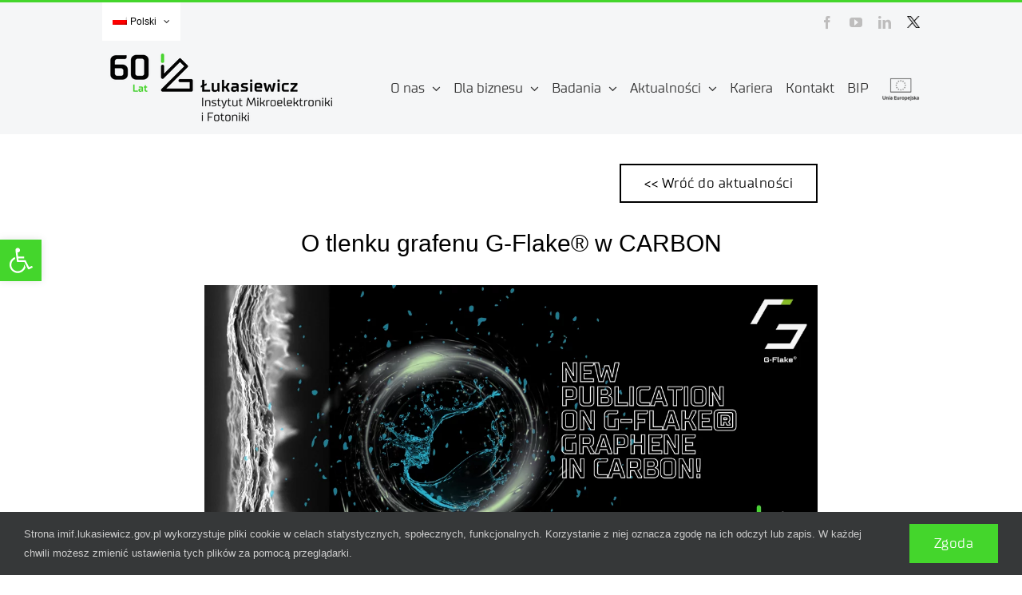

--- FILE ---
content_type: text/html; charset=UTF-8
request_url: https://imif.lukasiewicz.gov.pl/g-flake-carbon/
body_size: 21869
content:
<!DOCTYPE html>
<html class="avada-html-layout-wide avada-html-header-position-top avada-has-site-width-percent avada-is-100-percent-template avada-has-site-width-100-percent awb-scroll" lang="pl-PL" prefix="og: http://ogp.me/ns# fb: http://ogp.me/ns/fb#">
<head>
<!-- Google tag (gtag.js) -->
<script async src="https://www.googletagmanager.com/gtag/js?id=G-P1NTC079VE"></script>
<script>
  window.dataLayer = window.dataLayer || [];
  function gtag(){dataLayer.push(arguments);}
  gtag('js', new Date());

  gtag('config', 'G-P1NTC079VE');
</script>
<script type="text/javascript">
    (function(c,l,a,r,i,t,y){
        c[a]=c[a]||function(){(c[a].q=c[a].q||[]).push(arguments)};
        t=l.createElement(r);t.async=1;t.src="https://www.clarity.ms/tag/"+i;
        y=l.getElementsByTagName(r)[0];y.parentNode.insertBefore(t,y);
    })(window, document, "clarity", "script", "siuj6vdjgd");
</script>
	<meta http-equiv="X-UA-Compatible" content="IE=edge" />
	<meta http-equiv="Content-Type" content="text/html; charset=utf-8"/>
	<meta name="viewport" content="width=device-width, initial-scale=1, maximum-scale=1" />
	<style id="awlb-live-editor">.fusion-builder-live .fusion-builder-live-toolbar .fusion-toolbar-nav > li.fusion-branding .fusion-builder-logo-wrapper .fusiona-avada-logo {background: url( https://www-test.ite.waw.pl/wp-content/uploads/2021/12/Imif-luk-logo-vsmall-06.png ) no-repeat center !important;
				background-size: contain !important;
				width: 30px;
				height: 30px;}.fusion-builder-live .fusion-builder-live-toolbar .fusion-toolbar-nav > li.fusion-branding .fusion-builder-logo-wrapper .fusiona-avada-logo:before {
					display: none;
				}</style><meta name='robots' content='index, follow, max-snippet:-1, max-image-preview:large, max-video-preview:-1' />
<link rel="alternate" hreflang="pl" href="https://imif.lukasiewicz.gov.pl/g-flake-carbon/" />
<link rel="alternate" hreflang="en" href="https://imif.lukasiewicz.gov.pl/en/gflake-carbon/" />
<link rel="alternate" hreflang="x-default" href="https://imif.lukasiewicz.gov.pl/g-flake-carbon/" />

	<!-- This site is optimized with the Yoast SEO plugin v19.13 - https://yoast.com/wordpress/plugins/seo/ -->
	<title>O tlenku grafenu G-Flake® w CARBON</title>
	<meta name="description" content="Papier GO wzmocniony włóknem węglowym jest znacznie mniej wrażliwy na zmiany temperatury!" />
	<link rel="canonical" href="https://imif.lukasiewicz.gov.pl/g-flake-carbon/" />
	<meta property="og:locale" content="pl_PL" />
	<meta property="og:type" content="article" />
	<meta property="og:title" content="O tlenku grafenu G-Flake® w CARBON" />
	<meta property="og:description" content="Papier GO wzmocniony włóknem węglowym jest znacznie mniej wrażliwy na zmiany temperatury!" />
	<meta property="og:url" content="https://imif.lukasiewicz.gov.pl/g-flake-carbon/" />
	<meta property="og:site_name" content="Łukasiewicz – IMiF" />
	<meta property="article:published_time" content="2023-02-28T13:39:07+00:00" />
	<meta property="article:modified_time" content="2023-03-07T07:14:40+00:00" />
	<meta property="og:image" content="https://imif.lukasiewicz.gov.pl/wp-content/uploads/2023/02/carbon1.png" />
	<meta property="og:image:width" content="1200" />
	<meta property="og:image:height" content="627" />
	<meta property="og:image:type" content="image/png" />
	<meta name="author" content="Angelina Sielewicz" />
	<meta name="twitter:card" content="summary_large_image" />
	<meta name="twitter:label1" content="Napisane przez" />
	<meta name="twitter:data1" content="Angelina Sielewicz" />
	<meta name="twitter:label2" content="Szacowany czas czytania" />
	<meta name="twitter:data2" content="2 minuty" />
	<script type="application/ld+json" class="yoast-schema-graph">{"@context":"https://schema.org","@graph":[{"@type":"WebPage","@id":"https://imif.lukasiewicz.gov.pl/g-flake-carbon/","url":"https://imif.lukasiewicz.gov.pl/g-flake-carbon/","name":"O tlenku grafenu G-Flake® w CARBON","isPartOf":{"@id":"https://imif.lukasiewicz.gov.pl/#website"},"primaryImageOfPage":{"@id":"https://imif.lukasiewicz.gov.pl/g-flake-carbon/#primaryimage"},"image":{"@id":"https://imif.lukasiewicz.gov.pl/g-flake-carbon/#primaryimage"},"thumbnailUrl":"https://imif.lukasiewicz.gov.pl/wp-content/uploads/2023/02/carbon1.png","datePublished":"2023-02-28T13:39:07+00:00","dateModified":"2023-03-07T07:14:40+00:00","author":{"@id":"https://imif.lukasiewicz.gov.pl/#/schema/person/cb141956ec850680095aad56507beff3"},"description":"Papier GO wzmocniony włóknem węglowym jest znacznie mniej wrażliwy na zmiany temperatury!","breadcrumb":{"@id":"https://imif.lukasiewicz.gov.pl/g-flake-carbon/#breadcrumb"},"inLanguage":"pl-PL","potentialAction":[{"@type":"ReadAction","target":["https://imif.lukasiewicz.gov.pl/g-flake-carbon/"]}]},{"@type":"ImageObject","inLanguage":"pl-PL","@id":"https://imif.lukasiewicz.gov.pl/g-flake-carbon/#primaryimage","url":"https://imif.lukasiewicz.gov.pl/wp-content/uploads/2023/02/carbon1.png","contentUrl":"https://imif.lukasiewicz.gov.pl/wp-content/uploads/2023/02/carbon1.png","width":1200,"height":627,"caption":"carbon, G-Flake, grafen"},{"@type":"BreadcrumbList","@id":"https://imif.lukasiewicz.gov.pl/g-flake-carbon/#breadcrumb","itemListElement":[{"@type":"ListItem","position":1,"name":"Strona główna","item":"https://imif.lukasiewicz.gov.pl/"},{"@type":"ListItem","position":2,"name":"O tlenku grafenu G-Flake® w CARBON"}]},{"@type":"WebSite","@id":"https://imif.lukasiewicz.gov.pl/#website","url":"https://imif.lukasiewicz.gov.pl/","name":"Łukasiewicz – IMiF","description":"Instytut Mikroelektroniki i Fotoniki","potentialAction":[{"@type":"SearchAction","target":{"@type":"EntryPoint","urlTemplate":"https://imif.lukasiewicz.gov.pl/?s={search_term_string}"},"query-input":"required name=search_term_string"}],"inLanguage":"pl-PL"},{"@type":"Person","@id":"https://imif.lukasiewicz.gov.pl/#/schema/person/cb141956ec850680095aad56507beff3","name":"Angelina Sielewicz","url":"https://imif.lukasiewicz.gov.pl/author/angelina-sielewicz/"}]}</script>
	<!-- / Yoast SEO plugin. -->


<meta name="robots" content="index, follow, max-snippet:-1, max-image-preview:large, max-video-preview:-1">
<link rel="canonical" href="https://imif.lukasiewicz.gov.pl/g-flake-carbon/">
<meta property="og:url" content="https://imif.lukasiewicz.gov.pl/g-flake-carbon/">
<meta property="og:site_name" content="Łukasiewicz – IMiF">
<meta property="og:locale" content="pl_PL">
<meta property="og:locale:alternate" content="en_US">
<meta property="og:type" content="article">
<meta property="article:author" content="">
<meta property="article:publisher" content="">
<meta property="article:section" content="Aktualności">
<meta property="article:tag" content="carbon">
<meta property="article:tag" content="G-Flake">
<meta property="article:tag" content="grafen">
<meta property="og:title" content="O tlenku grafenu G-Flake® w CARBON - Łukasiewicz – IMiF">
<meta property="og:image" content="https://imif.lukasiewicz.gov.pl/wp-content/uploads/2023/02/carbon1.png">
<meta property="og:image:secure_url" content="https://imif.lukasiewicz.gov.pl/wp-content/uploads/2023/02/carbon1.png">
<meta property="og:image:width" content="1200">
<meta property="og:image:height" content="627">
<meta property="og:image:alt" content="carbon, G-Flake, grafen">
<meta property="fb:pages" content="">
<meta property="fb:admins" content="">
<meta property="fb:app_id" content="">
<meta name="twitter:card" content="summary">
<meta name="twitter:site" content="">
<meta name="twitter:creator" content="">
<meta name="twitter:title" content="O tlenku grafenu G-Flake® w CARBON - Łukasiewicz – IMiF">
<meta name="twitter:image" content="https://imif.lukasiewicz.gov.pl/wp-content/uploads/2023/02/carbon1-1024x535.png">
<link rel="alternate" type="application/rss+xml" title="Łukasiewicz – IMiF &raquo; Kanał z wpisami" href="https://imif.lukasiewicz.gov.pl/feed/" />
<link rel="alternate" type="application/rss+xml" title="Łukasiewicz – IMiF &raquo; Kanał z komentarzami" href="https://imif.lukasiewicz.gov.pl/comments/feed/" />
					<link rel="shortcut icon" href="https://imif.lukasiewicz.gov.pl/wp-content/uploads/2021/12/cropped-Imif-luk-logo-favicon-02.png" type="image/x-icon" />
		
		
		
				<link rel="alternate" type="application/rss+xml" title="Łukasiewicz – IMiF &raquo; O tlenku grafenu G-Flake® w CARBON Kanał z komentarzami" href="https://imif.lukasiewicz.gov.pl/g-flake-carbon/feed/" />

		<meta property="og:title" content="O tlenku grafenu G-Flake® w CARBON"/>
		<meta property="og:type" content="article"/>
		<meta property="og:url" content="https://imif.lukasiewicz.gov.pl/g-flake-carbon/"/>
		<meta property="og:site_name" content="Łukasiewicz – IMiF"/>
		<meta property="og:description" content="Tlenek grafenu G-Flake® (GO) wykorzystano do wytworzenia papieru grafenowego. Następnie dodano do niego włókna węglowe, aby wzmocnić jego właściwości mechaniczne.

Co dalej?

Wyniki badań przeprowadzonych przez naszych naukowców jednoznacznie wykazały, że płatki tlenku grafenu G-Flake® mają grubość zaledwie około 1,26 nm. (Dla porównania: cząsteczki wirusów mają od 18 nm średnicy). Co więcej, zbadane materiały charakteryzują się ujemnym"/>

									<meta property="og:image" content="https://imif.lukasiewicz.gov.pl/wp-content/uploads/2023/02/carbon1.png"/>
							<link rel='stylesheet' id='wp-block-library-css'  href='https://imif.lukasiewicz.gov.pl/wp-includes/css/dist/block-library/style.min.css?ver=5.9.3' type='text/css' media='all' />
<style id='wp-block-library-theme-inline-css' type='text/css'>
.wp-block-audio figcaption{color:#555;font-size:13px;text-align:center}.is-dark-theme .wp-block-audio figcaption{color:hsla(0,0%,100%,.65)}.wp-block-code>code{font-family:Menlo,Consolas,monaco,monospace;color:#1e1e1e;padding:.8em 1em;border:1px solid #ddd;border-radius:4px}.wp-block-embed figcaption{color:#555;font-size:13px;text-align:center}.is-dark-theme .wp-block-embed figcaption{color:hsla(0,0%,100%,.65)}.blocks-gallery-caption{color:#555;font-size:13px;text-align:center}.is-dark-theme .blocks-gallery-caption{color:hsla(0,0%,100%,.65)}.wp-block-image figcaption{color:#555;font-size:13px;text-align:center}.is-dark-theme .wp-block-image figcaption{color:hsla(0,0%,100%,.65)}.wp-block-pullquote{border-top:4px solid;border-bottom:4px solid;margin-bottom:1.75em;color:currentColor}.wp-block-pullquote__citation,.wp-block-pullquote cite,.wp-block-pullquote footer{color:currentColor;text-transform:uppercase;font-size:.8125em;font-style:normal}.wp-block-quote{border-left:.25em solid;margin:0 0 1.75em;padding-left:1em}.wp-block-quote cite,.wp-block-quote footer{color:currentColor;font-size:.8125em;position:relative;font-style:normal}.wp-block-quote.has-text-align-right{border-left:none;border-right:.25em solid;padding-left:0;padding-right:1em}.wp-block-quote.has-text-align-center{border:none;padding-left:0}.wp-block-quote.is-large,.wp-block-quote.is-style-large,.wp-block-quote.is-style-plain{border:none}.wp-block-search .wp-block-search__label{font-weight:700}.wp-block-group:where(.has-background){padding:1.25em 2.375em}.wp-block-separator{border:none;border-bottom:2px solid;margin-left:auto;margin-right:auto;opacity:.4}.wp-block-separator:not(.is-style-wide):not(.is-style-dots){width:100px}.wp-block-separator.has-background:not(.is-style-dots){border-bottom:none;height:1px}.wp-block-separator.has-background:not(.is-style-wide):not(.is-style-dots){height:2px}.wp-block-table thead{border-bottom:3px solid}.wp-block-table tfoot{border-top:3px solid}.wp-block-table td,.wp-block-table th{padding:.5em;border:1px solid;word-break:normal}.wp-block-table figcaption{color:#555;font-size:13px;text-align:center}.is-dark-theme .wp-block-table figcaption{color:hsla(0,0%,100%,.65)}.wp-block-video figcaption{color:#555;font-size:13px;text-align:center}.is-dark-theme .wp-block-video figcaption{color:hsla(0,0%,100%,.65)}.wp-block-template-part.has-background{padding:1.25em 2.375em;margin-top:0;margin-bottom:0}
</style>
<style id='global-styles-inline-css' type='text/css'>
body{--wp--preset--color--black: #000000;--wp--preset--color--cyan-bluish-gray: #abb8c3;--wp--preset--color--white: #ffffff;--wp--preset--color--pale-pink: #f78da7;--wp--preset--color--vivid-red: #cf2e2e;--wp--preset--color--luminous-vivid-orange: #ff6900;--wp--preset--color--luminous-vivid-amber: #fcb900;--wp--preset--color--light-green-cyan: #7bdcb5;--wp--preset--color--vivid-green-cyan: #00d084;--wp--preset--color--pale-cyan-blue: #8ed1fc;--wp--preset--color--vivid-cyan-blue: #0693e3;--wp--preset--color--vivid-purple: #9b51e0;--wp--preset--color--awb-color-1: #ffffff;--wp--preset--color--awb-color-2: #f6f6f6;--wp--preset--color--awb-color-3: #e2e2e2;--wp--preset--color--awb-color-4: #e0dede;--wp--preset--color--awb-color-5: #44d62c;--wp--preset--color--awb-color-6: #44d62c;--wp--preset--color--awb-color-7: #333333;--wp--preset--color--awb-color-8: #000000;--wp--preset--color--awb-color-custom-10: #212934;--wp--preset--color--awb-color-custom-11: #4a4e57;--wp--preset--color--awb-color-custom-12: #747474;--wp--preset--color--awb-color-custom-13: #f9f9f9;--wp--preset--color--awb-color-custom-14: #808080;--wp--preset--color--awb-color-custom-15: rgba(242,243,245,0.7);--wp--preset--color--awb-color-custom-16: #e8e8e8;--wp--preset--gradient--vivid-cyan-blue-to-vivid-purple: linear-gradient(135deg,rgba(6,147,227,1) 0%,rgb(155,81,224) 100%);--wp--preset--gradient--light-green-cyan-to-vivid-green-cyan: linear-gradient(135deg,rgb(122,220,180) 0%,rgb(0,208,130) 100%);--wp--preset--gradient--luminous-vivid-amber-to-luminous-vivid-orange: linear-gradient(135deg,rgba(252,185,0,1) 0%,rgba(255,105,0,1) 100%);--wp--preset--gradient--luminous-vivid-orange-to-vivid-red: linear-gradient(135deg,rgba(255,105,0,1) 0%,rgb(207,46,46) 100%);--wp--preset--gradient--very-light-gray-to-cyan-bluish-gray: linear-gradient(135deg,rgb(238,238,238) 0%,rgb(169,184,195) 100%);--wp--preset--gradient--cool-to-warm-spectrum: linear-gradient(135deg,rgb(74,234,220) 0%,rgb(151,120,209) 20%,rgb(207,42,186) 40%,rgb(238,44,130) 60%,rgb(251,105,98) 80%,rgb(254,248,76) 100%);--wp--preset--gradient--blush-light-purple: linear-gradient(135deg,rgb(255,206,236) 0%,rgb(152,150,240) 100%);--wp--preset--gradient--blush-bordeaux: linear-gradient(135deg,rgb(254,205,165) 0%,rgb(254,45,45) 50%,rgb(107,0,62) 100%);--wp--preset--gradient--luminous-dusk: linear-gradient(135deg,rgb(255,203,112) 0%,rgb(199,81,192) 50%,rgb(65,88,208) 100%);--wp--preset--gradient--pale-ocean: linear-gradient(135deg,rgb(255,245,203) 0%,rgb(182,227,212) 50%,rgb(51,167,181) 100%);--wp--preset--gradient--electric-grass: linear-gradient(135deg,rgb(202,248,128) 0%,rgb(113,206,126) 100%);--wp--preset--gradient--midnight: linear-gradient(135deg,rgb(2,3,129) 0%,rgb(40,116,252) 100%);--wp--preset--duotone--dark-grayscale: url('#wp-duotone-dark-grayscale');--wp--preset--duotone--grayscale: url('#wp-duotone-grayscale');--wp--preset--duotone--purple-yellow: url('#wp-duotone-purple-yellow');--wp--preset--duotone--blue-red: url('#wp-duotone-blue-red');--wp--preset--duotone--midnight: url('#wp-duotone-midnight');--wp--preset--duotone--magenta-yellow: url('#wp-duotone-magenta-yellow');--wp--preset--duotone--purple-green: url('#wp-duotone-purple-green');--wp--preset--duotone--blue-orange: url('#wp-duotone-blue-orange');--wp--preset--font-size--small: 12px;--wp--preset--font-size--medium: 20px;--wp--preset--font-size--large: 24px;--wp--preset--font-size--x-large: 42px;--wp--preset--font-size--normal: 16px;--wp--preset--font-size--xlarge: 32px;--wp--preset--font-size--huge: 48px;}.has-black-color{color: var(--wp--preset--color--black) !important;}.has-cyan-bluish-gray-color{color: var(--wp--preset--color--cyan-bluish-gray) !important;}.has-white-color{color: var(--wp--preset--color--white) !important;}.has-pale-pink-color{color: var(--wp--preset--color--pale-pink) !important;}.has-vivid-red-color{color: var(--wp--preset--color--vivid-red) !important;}.has-luminous-vivid-orange-color{color: var(--wp--preset--color--luminous-vivid-orange) !important;}.has-luminous-vivid-amber-color{color: var(--wp--preset--color--luminous-vivid-amber) !important;}.has-light-green-cyan-color{color: var(--wp--preset--color--light-green-cyan) !important;}.has-vivid-green-cyan-color{color: var(--wp--preset--color--vivid-green-cyan) !important;}.has-pale-cyan-blue-color{color: var(--wp--preset--color--pale-cyan-blue) !important;}.has-vivid-cyan-blue-color{color: var(--wp--preset--color--vivid-cyan-blue) !important;}.has-vivid-purple-color{color: var(--wp--preset--color--vivid-purple) !important;}.has-black-background-color{background-color: var(--wp--preset--color--black) !important;}.has-cyan-bluish-gray-background-color{background-color: var(--wp--preset--color--cyan-bluish-gray) !important;}.has-white-background-color{background-color: var(--wp--preset--color--white) !important;}.has-pale-pink-background-color{background-color: var(--wp--preset--color--pale-pink) !important;}.has-vivid-red-background-color{background-color: var(--wp--preset--color--vivid-red) !important;}.has-luminous-vivid-orange-background-color{background-color: var(--wp--preset--color--luminous-vivid-orange) !important;}.has-luminous-vivid-amber-background-color{background-color: var(--wp--preset--color--luminous-vivid-amber) !important;}.has-light-green-cyan-background-color{background-color: var(--wp--preset--color--light-green-cyan) !important;}.has-vivid-green-cyan-background-color{background-color: var(--wp--preset--color--vivid-green-cyan) !important;}.has-pale-cyan-blue-background-color{background-color: var(--wp--preset--color--pale-cyan-blue) !important;}.has-vivid-cyan-blue-background-color{background-color: var(--wp--preset--color--vivid-cyan-blue) !important;}.has-vivid-purple-background-color{background-color: var(--wp--preset--color--vivid-purple) !important;}.has-black-border-color{border-color: var(--wp--preset--color--black) !important;}.has-cyan-bluish-gray-border-color{border-color: var(--wp--preset--color--cyan-bluish-gray) !important;}.has-white-border-color{border-color: var(--wp--preset--color--white) !important;}.has-pale-pink-border-color{border-color: var(--wp--preset--color--pale-pink) !important;}.has-vivid-red-border-color{border-color: var(--wp--preset--color--vivid-red) !important;}.has-luminous-vivid-orange-border-color{border-color: var(--wp--preset--color--luminous-vivid-orange) !important;}.has-luminous-vivid-amber-border-color{border-color: var(--wp--preset--color--luminous-vivid-amber) !important;}.has-light-green-cyan-border-color{border-color: var(--wp--preset--color--light-green-cyan) !important;}.has-vivid-green-cyan-border-color{border-color: var(--wp--preset--color--vivid-green-cyan) !important;}.has-pale-cyan-blue-border-color{border-color: var(--wp--preset--color--pale-cyan-blue) !important;}.has-vivid-cyan-blue-border-color{border-color: var(--wp--preset--color--vivid-cyan-blue) !important;}.has-vivid-purple-border-color{border-color: var(--wp--preset--color--vivid-purple) !important;}.has-vivid-cyan-blue-to-vivid-purple-gradient-background{background: var(--wp--preset--gradient--vivid-cyan-blue-to-vivid-purple) !important;}.has-light-green-cyan-to-vivid-green-cyan-gradient-background{background: var(--wp--preset--gradient--light-green-cyan-to-vivid-green-cyan) !important;}.has-luminous-vivid-amber-to-luminous-vivid-orange-gradient-background{background: var(--wp--preset--gradient--luminous-vivid-amber-to-luminous-vivid-orange) !important;}.has-luminous-vivid-orange-to-vivid-red-gradient-background{background: var(--wp--preset--gradient--luminous-vivid-orange-to-vivid-red) !important;}.has-very-light-gray-to-cyan-bluish-gray-gradient-background{background: var(--wp--preset--gradient--very-light-gray-to-cyan-bluish-gray) !important;}.has-cool-to-warm-spectrum-gradient-background{background: var(--wp--preset--gradient--cool-to-warm-spectrum) !important;}.has-blush-light-purple-gradient-background{background: var(--wp--preset--gradient--blush-light-purple) !important;}.has-blush-bordeaux-gradient-background{background: var(--wp--preset--gradient--blush-bordeaux) !important;}.has-luminous-dusk-gradient-background{background: var(--wp--preset--gradient--luminous-dusk) !important;}.has-pale-ocean-gradient-background{background: var(--wp--preset--gradient--pale-ocean) !important;}.has-electric-grass-gradient-background{background: var(--wp--preset--gradient--electric-grass) !important;}.has-midnight-gradient-background{background: var(--wp--preset--gradient--midnight) !important;}.has-small-font-size{font-size: var(--wp--preset--font-size--small) !important;}.has-medium-font-size{font-size: var(--wp--preset--font-size--medium) !important;}.has-large-font-size{font-size: var(--wp--preset--font-size--large) !important;}.has-x-large-font-size{font-size: var(--wp--preset--font-size--x-large) !important;}
</style>
<link rel='stylesheet' id='menu-image-css'  href='https://imif.lukasiewicz.gov.pl/wp-content/plugins/menu-image/includes/css/menu-image.css?ver=3.12' type='text/css' media='all' />
<link rel='stylesheet' id='dashicons-css'  href='https://imif.lukasiewicz.gov.pl/wp-includes/css/dashicons.min.css?ver=5.9.3' type='text/css' media='all' />
<link rel='stylesheet' id='wpml-menu-item-0-css'  href='//imif.lukasiewicz.gov.pl/wp-content/plugins/sitepress-multilingual-cms/templates/language-switchers/menu-item/style.min.css?ver=1' type='text/css' media='all' />
<style id='wpml-menu-item-0-inline-css' type='text/css'>
.wpml-ls-slot-72, .wpml-ls-slot-72 a, .wpml-ls-slot-72 a:visited{background-color:#ffffff;color:#000000;}.wpml-ls-slot-72.wpml-ls-current-language, .wpml-ls-slot-72.wpml-ls-current-language a, .wpml-ls-slot-72.wpml-ls-current-language a:visited{color:#000000;}.wpml-ls-slot-72.wpml-ls-current-language .wpml-ls-slot-72, .wpml-ls-slot-72.wpml-ls-current-language .wpml-ls-slot-72 a, .wpml-ls-slot-72.wpml-ls-current-language .wpml-ls-slot-72 a:visited{background-color:#ffffff;color:#000000;}
</style>
<link rel='stylesheet' id='cms-navigation-style-base-css'  href='https://imif.lukasiewicz.gov.pl/wp-content/plugins/wpml-cms-nav/res/css/cms-navigation-base.css?ver=1.5.5' type='text/css' media='screen' />
<link rel='stylesheet' id='cms-navigation-style-css'  href='https://imif.lukasiewicz.gov.pl/wp-content/plugins/wpml-cms-nav/res/css/cms-navigation.css?ver=1.5.5' type='text/css' media='screen' />
<link rel='stylesheet' id='dflip-style-css'  href='https://imif.lukasiewicz.gov.pl/wp-content/plugins/3d-flipbook-dflip-lite/assets/css/dflip.min.css?ver=2.3.57' type='text/css' media='all' />
<link rel='stylesheet' id='pojo-a11y-css'  href='https://imif.lukasiewicz.gov.pl/wp-content/plugins/pojo-accessibility/assets/css/style.min.css?ver=1.0.0' type='text/css' media='all' />
<link rel='stylesheet' id='fusion-dynamic-css-css'  href='https://imif.lukasiewicz.gov.pl/wp-content/uploads/fusion-styles/a969b1984a0852c705237d83b02a056e.min.css?ver=3.10.1' type='text/css' media='all' />
<!--n2css--><!--n2js--><link rel="https://api.w.org/" href="https://imif.lukasiewicz.gov.pl/wp-json/" /><link rel="alternate" type="application/json" href="https://imif.lukasiewicz.gov.pl/wp-json/wp/v2/posts/12599" /><link rel="EditURI" type="application/rsd+xml" title="RSD" href="https://imif.lukasiewicz.gov.pl/xmlrpc.php?rsd" />
<link rel="wlwmanifest" type="application/wlwmanifest+xml" href="https://imif.lukasiewicz.gov.pl/wp-includes/wlwmanifest.xml" /> 
<meta name="generator" content="WordPress 5.9.3" />
<link rel='shortlink' href='https://imif.lukasiewicz.gov.pl/?p=12599' />
<link rel="alternate" type="application/json+oembed" href="https://imif.lukasiewicz.gov.pl/wp-json/oembed/1.0/embed?url=https%3A%2F%2Fimif.lukasiewicz.gov.pl%2Fg-flake-carbon%2F" />
<link rel="alternate" type="text/xml+oembed" href="https://imif.lukasiewicz.gov.pl/wp-json/oembed/1.0/embed?url=https%3A%2F%2Fimif.lukasiewicz.gov.pl%2Fg-flake-carbon%2F&#038;format=xml" />
<meta name="generator" content="WPML ver:4.5.4 stt:1,3,40;" />
<link rel="preload" href="https://imif.lukasiewicz.gov.pl/wp-content/themes/Avada/includes/lib/assets/fonts/icomoon/awb-icons.woff" as="font" type="font/woff" crossorigin><link rel="preload" href="//imif.lukasiewicz.gov.pl/wp-content/themes/Avada/includes/lib/assets/fonts/fontawesome/webfonts/fa-solid-900.woff2" as="font" type="font/woff2" crossorigin><style type="text/css" id="css-fb-visibility">@media screen and (max-width: 800px){.fusion-no-small-visibility{display:none !important;}body .sm-text-align-center{text-align:center !important;}body .sm-text-align-left{text-align:left !important;}body .sm-text-align-right{text-align:right !important;}body .sm-flex-align-center{justify-content:center !important;}body .sm-flex-align-flex-start{justify-content:flex-start !important;}body .sm-flex-align-flex-end{justify-content:flex-end !important;}body .sm-mx-auto{margin-left:auto !important;margin-right:auto !important;}body .sm-ml-auto{margin-left:auto !important;}body .sm-mr-auto{margin-right:auto !important;}body .fusion-absolute-position-small{position:absolute;top:auto;width:100%;}.awb-sticky.awb-sticky-small{ position: sticky; top: var(--awb-sticky-offset,0); }}@media screen and (min-width: 801px) and (max-width: 1000px){.fusion-no-medium-visibility{display:none !important;}body .md-text-align-center{text-align:center !important;}body .md-text-align-left{text-align:left !important;}body .md-text-align-right{text-align:right !important;}body .md-flex-align-center{justify-content:center !important;}body .md-flex-align-flex-start{justify-content:flex-start !important;}body .md-flex-align-flex-end{justify-content:flex-end !important;}body .md-mx-auto{margin-left:auto !important;margin-right:auto !important;}body .md-ml-auto{margin-left:auto !important;}body .md-mr-auto{margin-right:auto !important;}body .fusion-absolute-position-medium{position:absolute;top:auto;width:100%;}.awb-sticky.awb-sticky-medium{ position: sticky; top: var(--awb-sticky-offset,0); }}@media screen and (min-width: 1001px){.fusion-no-large-visibility{display:none !important;}body .lg-text-align-center{text-align:center !important;}body .lg-text-align-left{text-align:left !important;}body .lg-text-align-right{text-align:right !important;}body .lg-flex-align-center{justify-content:center !important;}body .lg-flex-align-flex-start{justify-content:flex-start !important;}body .lg-flex-align-flex-end{justify-content:flex-end !important;}body .lg-mx-auto{margin-left:auto !important;margin-right:auto !important;}body .lg-ml-auto{margin-left:auto !important;}body .lg-mr-auto{margin-right:auto !important;}body .fusion-absolute-position-large{position:absolute;top:auto;width:100%;}.awb-sticky.awb-sticky-large{ position: sticky; top: var(--awb-sticky-offset,0); }}</style><style type="text/css" id="fusion-branding-style">#wpadminbar .avada-menu > .ab-item:before,#wpadminbar > #wp-toolbar #wp-admin-bar-fb-edit > .ab-item:before {background: url( https://www-test.ite.waw.pl/wp-content/uploads/2021/12/Imif-luk-logo-vvsmall-07.png ) no-repeat center !important;background-size: auto !important;content: "" !important;
						padding: 2px 0;
						width: 20px;
						height: 20px;
						background-size: contain !important;}</style><style type="text/css">
#pojo-a11y-toolbar .pojo-a11y-toolbar-toggle a{ background-color: #44d62c;	color: #ffffff;}
#pojo-a11y-toolbar .pojo-a11y-toolbar-overlay, #pojo-a11y-toolbar .pojo-a11y-toolbar-overlay ul.pojo-a11y-toolbar-items.pojo-a11y-links{ border-color: #44d62c;}
body.pojo-a11y-focusable a:focus{ outline-style: solid !important;	outline-width: 2px !important;	outline-color: #dd9933 !important;}
#pojo-a11y-toolbar{ top: 300px !important;}
#pojo-a11y-toolbar .pojo-a11y-toolbar-overlay{ background-color: #ffffff;}
#pojo-a11y-toolbar .pojo-a11y-toolbar-overlay ul.pojo-a11y-toolbar-items li.pojo-a11y-toolbar-item a, #pojo-a11y-toolbar .pojo-a11y-toolbar-overlay p.pojo-a11y-toolbar-title{ color: #000000;}
#pojo-a11y-toolbar .pojo-a11y-toolbar-overlay ul.pojo-a11y-toolbar-items li.pojo-a11y-toolbar-item a.active{ background-color: #44d62c;	color: #000000;}
@media (max-width: 767px) { #pojo-a11y-toolbar { top: 350px !important; } }</style><link rel="icon" href="https://imif.lukasiewicz.gov.pl/wp-content/uploads/2021/12/cropped-Imif-luk-logo-favicon-02-32x32.png" sizes="32x32" />
<link rel="icon" href="https://imif.lukasiewicz.gov.pl/wp-content/uploads/2021/12/cropped-Imif-luk-logo-favicon-02-192x192.png" sizes="192x192" />
<link rel="apple-touch-icon" href="https://imif.lukasiewicz.gov.pl/wp-content/uploads/2021/12/cropped-Imif-luk-logo-favicon-02-180x180.png" />
<meta name="msapplication-TileImage" content="https://imif.lukasiewicz.gov.pl/wp-content/uploads/2021/12/cropped-Imif-luk-logo-favicon-02-270x270.png" />
		<style type="text/css" id="wp-custom-css">
			.cbequalheight .fusion-column, .cbequalheight .col.content-wrapper-background {
    min-height: 190px;
		vertical-align: middle;
		text-align:center;
		align-content:center;
}

.tfs-slider .flex-direction-nav a {
    background-color: #44d62c !important;
}
.hide !important{
display:none;
}
.logged-in .hide !important{
display:block;
}

.hide0{
display:none !important;
}
.logged-in .hide0{
display:none !important;
}

blockquote {
background-color: #ffffff !important;
} 		</style>
				<script type="text/javascript">
			var doc = document.documentElement;
			doc.setAttribute( 'data-useragent', navigator.userAgent );
		</script>
		
	</head>

<body class="post-template-default single single-post postid-12599 single-format-standard fusion-image-hovers fusion-pagination-sizing fusion-button_type-flat fusion-button_span-no fusion-button_gradient-linear avada-image-rollover-circle-no avada-image-rollover-no fusion-body ltr no-tablet-sticky-header no-mobile-sticky-header no-mobile-slidingbar no-desktop-totop no-mobile-totop fusion-disable-outline fusion-sub-menu-fade mobile-logo-pos-left layout-wide-mode avada-has-boxed-modal-shadow- layout-scroll-offset-full avada-has-zero-margin-offset-top fusion-top-header menu-text-align-center mobile-menu-design-modern fusion-show-pagination-text fusion-header-layout-v2 avada-responsive avada-footer-fx-none avada-menu-highlight-style-bar fusion-search-form-clean fusion-main-menu-search-overlay fusion-avatar-square avada-dropdown-styles avada-blog-layout-medium alternate avada-blog-archive-layout-medium alternate avada-header-shadow-no avada-menu-icon-position-right avada-has-mainmenu-dropdown-divider avada-has-header-100-width avada-has-mobile-menu-search avada-has-megamenu-item-divider avada-has-breadcrumb-mobile-hidden avada-has-titlebar-hide avada-header-border-color-full-transparent avada-has-pagination-width_height avada-flyout-menu-direction-fade avada-ec-views-v1" data-awb-post-id="12599">
	<svg xmlns="http://www.w3.org/2000/svg" viewBox="0 0 0 0" width="0" height="0" focusable="false" role="none" style="visibility: hidden; position: absolute; left: -9999px; overflow: hidden;" ><defs><filter id="wp-duotone-dark-grayscale"><feColorMatrix color-interpolation-filters="sRGB" type="matrix" values=" .299 .587 .114 0 0 .299 .587 .114 0 0 .299 .587 .114 0 0 .299 .587 .114 0 0 " /><feComponentTransfer color-interpolation-filters="sRGB" ><feFuncR type="table" tableValues="0 0.49803921568627" /><feFuncG type="table" tableValues="0 0.49803921568627" /><feFuncB type="table" tableValues="0 0.49803921568627" /><feFuncA type="table" tableValues="1 1" /></feComponentTransfer><feComposite in2="SourceGraphic" operator="in" /></filter></defs></svg><svg xmlns="http://www.w3.org/2000/svg" viewBox="0 0 0 0" width="0" height="0" focusable="false" role="none" style="visibility: hidden; position: absolute; left: -9999px; overflow: hidden;" ><defs><filter id="wp-duotone-grayscale"><feColorMatrix color-interpolation-filters="sRGB" type="matrix" values=" .299 .587 .114 0 0 .299 .587 .114 0 0 .299 .587 .114 0 0 .299 .587 .114 0 0 " /><feComponentTransfer color-interpolation-filters="sRGB" ><feFuncR type="table" tableValues="0 1" /><feFuncG type="table" tableValues="0 1" /><feFuncB type="table" tableValues="0 1" /><feFuncA type="table" tableValues="1 1" /></feComponentTransfer><feComposite in2="SourceGraphic" operator="in" /></filter></defs></svg><svg xmlns="http://www.w3.org/2000/svg" viewBox="0 0 0 0" width="0" height="0" focusable="false" role="none" style="visibility: hidden; position: absolute; left: -9999px; overflow: hidden;" ><defs><filter id="wp-duotone-purple-yellow"><feColorMatrix color-interpolation-filters="sRGB" type="matrix" values=" .299 .587 .114 0 0 .299 .587 .114 0 0 .299 .587 .114 0 0 .299 .587 .114 0 0 " /><feComponentTransfer color-interpolation-filters="sRGB" ><feFuncR type="table" tableValues="0.54901960784314 0.98823529411765" /><feFuncG type="table" tableValues="0 1" /><feFuncB type="table" tableValues="0.71764705882353 0.25490196078431" /><feFuncA type="table" tableValues="1 1" /></feComponentTransfer><feComposite in2="SourceGraphic" operator="in" /></filter></defs></svg><svg xmlns="http://www.w3.org/2000/svg" viewBox="0 0 0 0" width="0" height="0" focusable="false" role="none" style="visibility: hidden; position: absolute; left: -9999px; overflow: hidden;" ><defs><filter id="wp-duotone-blue-red"><feColorMatrix color-interpolation-filters="sRGB" type="matrix" values=" .299 .587 .114 0 0 .299 .587 .114 0 0 .299 .587 .114 0 0 .299 .587 .114 0 0 " /><feComponentTransfer color-interpolation-filters="sRGB" ><feFuncR type="table" tableValues="0 1" /><feFuncG type="table" tableValues="0 0.27843137254902" /><feFuncB type="table" tableValues="0.5921568627451 0.27843137254902" /><feFuncA type="table" tableValues="1 1" /></feComponentTransfer><feComposite in2="SourceGraphic" operator="in" /></filter></defs></svg><svg xmlns="http://www.w3.org/2000/svg" viewBox="0 0 0 0" width="0" height="0" focusable="false" role="none" style="visibility: hidden; position: absolute; left: -9999px; overflow: hidden;" ><defs><filter id="wp-duotone-midnight"><feColorMatrix color-interpolation-filters="sRGB" type="matrix" values=" .299 .587 .114 0 0 .299 .587 .114 0 0 .299 .587 .114 0 0 .299 .587 .114 0 0 " /><feComponentTransfer color-interpolation-filters="sRGB" ><feFuncR type="table" tableValues="0 0" /><feFuncG type="table" tableValues="0 0.64705882352941" /><feFuncB type="table" tableValues="0 1" /><feFuncA type="table" tableValues="1 1" /></feComponentTransfer><feComposite in2="SourceGraphic" operator="in" /></filter></defs></svg><svg xmlns="http://www.w3.org/2000/svg" viewBox="0 0 0 0" width="0" height="0" focusable="false" role="none" style="visibility: hidden; position: absolute; left: -9999px; overflow: hidden;" ><defs><filter id="wp-duotone-magenta-yellow"><feColorMatrix color-interpolation-filters="sRGB" type="matrix" values=" .299 .587 .114 0 0 .299 .587 .114 0 0 .299 .587 .114 0 0 .299 .587 .114 0 0 " /><feComponentTransfer color-interpolation-filters="sRGB" ><feFuncR type="table" tableValues="0.78039215686275 1" /><feFuncG type="table" tableValues="0 0.94901960784314" /><feFuncB type="table" tableValues="0.35294117647059 0.47058823529412" /><feFuncA type="table" tableValues="1 1" /></feComponentTransfer><feComposite in2="SourceGraphic" operator="in" /></filter></defs></svg><svg xmlns="http://www.w3.org/2000/svg" viewBox="0 0 0 0" width="0" height="0" focusable="false" role="none" style="visibility: hidden; position: absolute; left: -9999px; overflow: hidden;" ><defs><filter id="wp-duotone-purple-green"><feColorMatrix color-interpolation-filters="sRGB" type="matrix" values=" .299 .587 .114 0 0 .299 .587 .114 0 0 .299 .587 .114 0 0 .299 .587 .114 0 0 " /><feComponentTransfer color-interpolation-filters="sRGB" ><feFuncR type="table" tableValues="0.65098039215686 0.40392156862745" /><feFuncG type="table" tableValues="0 1" /><feFuncB type="table" tableValues="0.44705882352941 0.4" /><feFuncA type="table" tableValues="1 1" /></feComponentTransfer><feComposite in2="SourceGraphic" operator="in" /></filter></defs></svg><svg xmlns="http://www.w3.org/2000/svg" viewBox="0 0 0 0" width="0" height="0" focusable="false" role="none" style="visibility: hidden; position: absolute; left: -9999px; overflow: hidden;" ><defs><filter id="wp-duotone-blue-orange"><feColorMatrix color-interpolation-filters="sRGB" type="matrix" values=" .299 .587 .114 0 0 .299 .587 .114 0 0 .299 .587 .114 0 0 .299 .587 .114 0 0 " /><feComponentTransfer color-interpolation-filters="sRGB" ><feFuncR type="table" tableValues="0.098039215686275 1" /><feFuncG type="table" tableValues="0 0.66274509803922" /><feFuncB type="table" tableValues="0.84705882352941 0.41960784313725" /><feFuncA type="table" tableValues="1 1" /></feComponentTransfer><feComposite in2="SourceGraphic" operator="in" /></filter></defs></svg>	<a class="skip-link screen-reader-text" href="#content">Przejdź do zawartości</a>

	<div id="boxed-wrapper">
		
		<div id="wrapper" class="fusion-wrapper">
			<div id="home" style="position:relative;top:-1px;"></div>
							
					
			<header class="fusion-header-wrapper">
				<div class="fusion-header-v2 fusion-logo-alignment fusion-logo-left fusion-sticky-menu-1 fusion-sticky-logo- fusion-mobile-logo-1  fusion-mobile-menu-design-modern">
					
<div class="fusion-secondary-header">
	<div class="fusion-row">
					<div class="fusion-alignleft">
				<nav class="fusion-secondary-menu" role="navigation" aria-label="Secondary Menu"><ul id="menu-jezyk" class="menu"><li  id="menu-item-0"  class="menu-item wpml-ls-slot-72 wpml-ls-item wpml-ls-item-pl wpml-ls-current-language wpml-ls-menu-item wpml-ls-first-item menu-item-type-wpml_ls_menu_item menu-item-object-wpml_ls_menu_item menu-item-has-children menu-item-0 fusion-dropdown-menu"  data-classes="menu-item" data-item-id="0"><a  title="Polski" href="https://imif.lukasiewicz.gov.pl/g-flake-carbon/" class="fusion-bar-highlight wpml-ls-link" data-ps2id-api="true"><span class="menu-text"><img
            class="wpml-ls-flag"
            src="https://imif.lukasiewicz.gov.pl/wp-content/plugins/sitepress-multilingual-cms/res/flags/pl.png"
            alt=""
            
            height=15
    /><span class="wpml-ls-native" lang="pl">Polski</span></span> <span class="fusion-caret"><i class="fusion-dropdown-indicator" aria-hidden="true"></i></span></a><ul class="sub-menu"><li   class="menu-item wpml-ls-slot-72 wpml-ls-item wpml-ls-item-en wpml-ls-menu-item wpml-ls-last-item menu-item-type-wpml_ls_menu_item menu-item-object-wpml_ls_menu_item menu-item-0 fusion-dropdown-submenu"  data-classes="menu-item"><a  title="English" href="https://imif.lukasiewicz.gov.pl/en/gflake-carbon/" class="fusion-bar-highlight wpml-ls-link" data-ps2id-api="true"><span><img
            class="wpml-ls-flag"
            src="https://imif.lukasiewicz.gov.pl/wp-content/plugins/sitepress-multilingual-cms/res/flags/en.png"
            alt=""
            
            height=15
    /><span class="wpml-ls-native" lang="en">English</span></span></a></li></ul></li></ul></nav><nav class="fusion-mobile-nav-holder fusion-mobile-menu-text-align-left" aria-label="Secondary Mobile Menu"></nav>			</div>
							<div class="fusion-alignright">
				<div class="fusion-social-links-header"><div class="fusion-social-networks"><div class="fusion-social-networks-wrapper"><a  class="fusion-social-network-icon fusion-tooltip fusion-facebook awb-icon-facebook" style data-placement="bottom" data-title="Facebook" data-toggle="tooltip" title="Facebook" href="https://www.facebook.com/LukasiewiczIMiF/" target="_blank" rel="noreferrer"><span class="screen-reader-text">Facebook</span></a><a  class="fusion-social-network-icon fusion-tooltip fusion-youtube awb-icon-youtube" style data-placement="bottom" data-title="YouTube" data-toggle="tooltip" title="YouTube" href="https://www.youtube.com/@instituteofmicroelectronics" target="_blank" rel="noopener noreferrer"><span class="screen-reader-text">YouTube</span></a><a  class="fusion-social-network-icon fusion-tooltip fusion-linkedin awb-icon-linkedin" style data-placement="bottom" data-title="LinkedIn" data-toggle="tooltip" title="LinkedIn" href="https://www.linkedin.com/company/lukasiewicz-instytut-mikroelektroniki-i-fotoniki/" target="_blank" rel="noopener noreferrer"><span class="screen-reader-text">LinkedIn</span></a><a  class="awb-custom-image custom fusion-social-network-icon fusion-tooltip fusion-custom awb-icon-custom" style="position:relative;" data-placement="bottom" data-title="X" data-toggle="tooltip" title="X" href="https://twitter.com/LukasiewiczIMiF/" target="_blank" rel="noopener noreferrer"><span class="screen-reader-text">X</span><img src="https://imif.lukasiewicz.gov.pl/wp-content/uploads/2024/08/logo-black-294x300.png" style="width:auto;" alt="X" /></a></div></div></div>			</div>
			</div>
</div>
<div class="fusion-header-sticky-height"></div>
<div class="fusion-header">
	<div class="fusion-row">
					<div class="fusion-logo" data-margin-top="7px" data-margin-bottom="7px" data-margin-left="0px" data-margin-right="0px">
			<a class="fusion-logo-link"  href="https://imif.lukasiewicz.gov.pl/" >

						<!-- standard logo -->
			<img src="https://imif.lukasiewicz.gov.pl/wp-content/uploads/2026/01/lukasiewicz-imif-logo-6.png" srcset="https://imif.lukasiewicz.gov.pl/wp-content/uploads/2026/01/lukasiewicz-imif-logo-6.png 1x" width="300" height="101" alt="Łukasiewicz – IMiF Logo" data-retina_logo_url="" class="fusion-standard-logo" />

											<!-- mobile logo -->
				<img src="https://imif.lukasiewicz.gov.pl/wp-content/uploads/2026/01/lukasiewicz-imif-logo-6.png" srcset="https://imif.lukasiewicz.gov.pl/wp-content/uploads/2026/01/lukasiewicz-imif-logo-6.png 1x" width="300" height="101" alt="Łukasiewicz – IMiF Logo" data-retina_logo_url="" class="fusion-mobile-logo" />
			
					</a>
		</div>		<nav class="fusion-main-menu" aria-label="Main Menu"><div class="fusion-overlay-search">		<form role="search" class="searchform fusion-search-form  fusion-live-search fusion-search-form-clean" method="get" action="https://imif.lukasiewicz.gov.pl/">
			<div class="fusion-search-form-content">

				
				<div class="fusion-search-field search-field">
					<label><span class="screen-reader-text">Szukaj</span>
													<input type="search" class="s fusion-live-search-input" name="s" id="fusion-live-search-input-0" autocomplete="off" placeholder="Szukaj..." required aria-required="true" aria-label="Szukaj..."/>
											</label>
				</div>
				<div class="fusion-search-button search-button">
					<input type="submit" class="fusion-search-submit searchsubmit" aria-label="Szukaj" value="&#xf002;" />
										<div class="fusion-slider-loading"></div>
									</div>

				
			</div>


							<div class="fusion-search-results-wrapper"><div class="fusion-search-results"></div></div>
			
		</form>
		<div class="fusion-search-spacer"></div><a href="#" role="button" aria-label="Close Search" class="fusion-close-search"></a></div><ul id="menu-imif-menu" class="fusion-menu"><li  id="menu-item-164"  class="menu-item menu-item-type-post_type menu-item-object-page menu-item-has-children menu-item-164 fusion-dropdown-menu"  data-item-id="164"><a  href="https://imif.lukasiewicz.gov.pl/o-nas/" class="fusion-bar-highlight" data-ps2id-api="true"><span class="menu-text">O nas</span> <span class="fusion-caret"><i class="fusion-dropdown-indicator" aria-hidden="true"></i></span></a><ul class="sub-menu"><li  id="menu-item-3549"  class="menu-item menu-item-type-post_type menu-item-object-page menu-item-3549 fusion-dropdown-submenu" ><a  href="https://imif.lukasiewicz.gov.pl/o-nas/" class="fusion-bar-highlight" data-ps2id-api="true"><span>O nas</span></a></li><li  id="menu-item-430"  class="menu-item menu-item-type-post_type menu-item-object-page menu-item-430 fusion-dropdown-submenu" ><a  href="https://imif.lukasiewicz.gov.pl/eksperci/" class="fusion-bar-highlight" data-ps2id-api="true"><span>Eksperci</span></a></li><li  id="menu-item-7692"  class="menu-item menu-item-type-post_type menu-item-object-page menu-item-7692 fusion-dropdown-submenu" ><a  href="https://imif.lukasiewicz.gov.pl/certyfikaty-2/" class="fusion-bar-highlight" data-ps2id-api="true"><span>Certyfikaty</span></a></li></ul></li><li  id="menu-item-1070"  class="menu-item menu-item-type-post_type menu-item-object-page menu-item-has-children menu-item-1070 fusion-dropdown-menu"  data-item-id="1070"><a  href="https://imif.lukasiewicz.gov.pl/dla-biznesu/" class="fusion-bar-highlight" data-ps2id-api="true"><span class="menu-text">Dla biznesu</span> <span class="fusion-caret"><i class="fusion-dropdown-indicator" aria-hidden="true"></i></span></a><ul class="sub-menu"><li  id="menu-item-3550"  class="menu-item menu-item-type-post_type menu-item-object-page menu-item-3550 fusion-dropdown-submenu" ><a  href="https://imif.lukasiewicz.gov.pl/dla-biznesu/" class="fusion-bar-highlight" data-ps2id-api="true"><span>Dla biznesu</span></a></li><li  id="menu-item-408"  class="menu-item menu-item-type-post_type menu-item-object-page menu-item-408 fusion-dropdown-submenu" ><a  href="https://imif.lukasiewicz.gov.pl/katalogi-do-pobrania/" class="fusion-bar-highlight" data-ps2id-api="true"><span>Katalogi i ulotki</span></a></li><li  id="menu-item-18245"  class="menu-item menu-item-type-post_type menu-item-object-page menu-item-18245 fusion-dropdown-submenu" ><a  href="https://imif.lukasiewicz.gov.pl/patenty/" class="fusion-bar-highlight" data-ps2id-api="true"><span>Patenty</span></a></li></ul></li><li  id="menu-item-275"  class="menu-item menu-item-type-post_type menu-item-object-page menu-item-has-children menu-item-275 fusion-dropdown-menu"  data-item-id="275"><a  href="https://imif.lukasiewicz.gov.pl/dzialalnosc-badawcza/" class="fusion-bar-highlight" data-ps2id-api="true"><span class="menu-text">Badania</span> <span class="fusion-caret"><i class="fusion-dropdown-indicator" aria-hidden="true"></i></span></a><ul class="sub-menu"><li  id="menu-item-20737"  class="menu-item menu-item-type-post_type menu-item-object-page menu-item-20737 fusion-dropdown-submenu" ><a  href="https://imif.lukasiewicz.gov.pl/centra-badawcze/" class="fusion-bar-highlight" data-ps2id-api="true"><span>Centra Badawcze</span></a></li><li  id="menu-item-3548"  class="menu-item menu-item-type-post_type menu-item-object-page menu-item-3548 fusion-dropdown-submenu" ><a  href="https://imif.lukasiewicz.gov.pl/dzialalnosc-badawcza/" class="fusion-bar-highlight" data-ps2id-api="true"><span>Badania</span></a></li><li  id="menu-item-459"  class="menu-item menu-item-type-post_type menu-item-object-page menu-item-459 fusion-dropdown-submenu" ><a  href="https://imif.lukasiewicz.gov.pl/projekty-badawcze/" class="fusion-bar-highlight" data-ps2id-api="true"><span>Projekty badawcze</span></a></li><li  id="menu-item-3063"  class="menu-item menu-item-type-post_type menu-item-object-page menu-item-3063 fusion-dropdown-submenu" ><a  href="https://imif.lukasiewicz.gov.pl/grafen/" class="fusion-bar-highlight" data-ps2id-api="true"><span>Grafen</span></a></li><li  id="menu-item-14786"  class="menu-item menu-item-type-post_type menu-item-object-page menu-item-14786 fusion-dropdown-submenu" ><a  href="https://imif.lukasiewicz.gov.pl/predom/" class="fusion-bar-highlight" data-ps2id-api="true"><span>PREDOM</span></a></li></ul></li><li  id="menu-item-63"  class="menu-item menu-item-type-post_type menu-item-object-page menu-item-has-children menu-item-63 fusion-dropdown-menu"  data-item-id="63"><a  href="https://imif.lukasiewicz.gov.pl/aktualnosci-lukasiewicz-imif/" class="fusion-bar-highlight" data-ps2id-api="true"><span class="menu-text">Aktualności</span> <span class="fusion-caret"><i class="fusion-dropdown-indicator" aria-hidden="true"></i></span></a><ul class="sub-menu"><li  id="menu-item-3547"  class="menu-item menu-item-type-post_type menu-item-object-page menu-item-3547 fusion-dropdown-submenu" ><a  href="https://imif.lukasiewicz.gov.pl/aktualnosci-lukasiewicz-imif/" class="fusion-bar-highlight" data-ps2id-api="true"><span>Aktualności</span></a></li><li  id="menu-item-498"  class="menu-item menu-item-type-post_type menu-item-object-page menu-item-498 fusion-dropdown-submenu" ><a  href="https://imif.lukasiewicz.gov.pl/dla-mediow/" class="fusion-bar-highlight" data-ps2id-api="true"><span>Dla mediów</span></a></li></ul></li><li  id="menu-item-159"  class="menu-item menu-item-type-custom menu-item-object-custom menu-item-159"  data-item-id="159"><a  target="_blank" rel="noopener noreferrer" href="https://pracodawcy.pracuj.pl/siec-badawcza-lukasiewicz-instytut-mikroelektroniki-i-fotoniki,837616" class="fusion-bar-highlight" data-ps2id-api="true"><span class="menu-text">Kariera</span></a></li><li  id="menu-item-147"  class="menu-item menu-item-type-post_type menu-item-object-page menu-item-147"  data-item-id="147"><a  href="https://imif.lukasiewicz.gov.pl/kontakt/" class="fusion-bar-highlight" data-ps2id-api="true"><span class="menu-text">Kontakt</span></a></li><li  id="menu-item-22017"  class="menu-item menu-item-type-custom menu-item-object-custom menu-item-22017"  data-item-id="22017"><a  href="https://lukasiewicz-imif.bip.gov.pl/" class="fusion-bar-highlight" data-ps2id-api="true"><span class="menu-text">BIP</span></a></li><li  id="menu-item-18923"  class="menu-item menu-item-type-custom menu-item-object-custom menu-item-18923"  data-item-id="18923"><a  href="https://imif.lukasiewicz.gov.pl/projekty-badawcze/" class="fusion-bar-highlight menu-image-title-hide menu-image-hovered" data-ps2id-api="true"><span class="menu-text"><span class="menu-image-title-hide menu-image-title">Element menu</span><span class='menu-image-hover-wrapper'><img width="48" height="32" src="https://imif.lukasiewicz.gov.pl/wp-content/uploads/2024/08/Projekt-bez-nazwy-48x32.png" class="menu-image menu-image-title-hide lazyload" alt="" data-orig-src="https://imif.lukasiewicz.gov.pl/wp-content/uploads/2024/08/Projekt-bez-nazwy-48x32.png" data-srcset="https://imif.lukasiewicz.gov.pl/wp-content/uploads/2024/08/Projekt-bez-nazwy-24x16.png 24w, https://imif.lukasiewicz.gov.pl/wp-content/uploads/2024/08/Projekt-bez-nazwy-36x24.png 36w, https://imif.lukasiewicz.gov.pl/wp-content/uploads/2024/08/Projekt-bez-nazwy-48x32.png 48w, https://imif.lukasiewicz.gov.pl/wp-content/uploads/2024/08/Projekt-bez-nazwy-200x133.png 200w, https://imif.lukasiewicz.gov.pl/wp-content/uploads/2024/08/Projekt-bez-nazwy-300x200.png 300w, https://imif.lukasiewicz.gov.pl/wp-content/uploads/2024/08/Projekt-bez-nazwy-400x267.png 400w, https://imif.lukasiewicz.gov.pl/wp-content/uploads/2024/08/Projekt-bez-nazwy-600x400.png 600w, https://imif.lukasiewicz.gov.pl/wp-content/uploads/2024/08/Projekt-bez-nazwy-768x512.png 768w, https://imif.lukasiewicz.gov.pl/wp-content/uploads/2024/08/Projekt-bez-nazwy-800x533.png 800w, https://imif.lukasiewicz.gov.pl/wp-content/uploads/2024/08/Projekt-bez-nazwy-1024x683.png 1024w, https://imif.lukasiewicz.gov.pl/wp-content/uploads/2024/08/Projekt-bez-nazwy-1200x800.png 1200w, https://imif.lukasiewicz.gov.pl/wp-content/uploads/2024/08/Projekt-bez-nazwy-1536x1024.png 1536w, https://imif.lukasiewicz.gov.pl/wp-content/uploads/2024/08/Projekt-bez-nazwy.png 1800w" data-sizes="auto" /><img width="48" height="32" src="https://imif.lukasiewicz.gov.pl/wp-content/uploads/2024/08/Projekt-bez-nazwy-48x32.png" class="hovered-image menu-image-title-hide lazyload" alt="" style="margin-left: -48px;" data-orig-src="https://imif.lukasiewicz.gov.pl/wp-content/uploads/2024/08/Projekt-bez-nazwy-48x32.png" data-srcset="https://imif.lukasiewicz.gov.pl/wp-content/uploads/2024/08/Projekt-bez-nazwy-24x16.png 24w, https://imif.lukasiewicz.gov.pl/wp-content/uploads/2024/08/Projekt-bez-nazwy-36x24.png 36w, https://imif.lukasiewicz.gov.pl/wp-content/uploads/2024/08/Projekt-bez-nazwy-48x32.png 48w, https://imif.lukasiewicz.gov.pl/wp-content/uploads/2024/08/Projekt-bez-nazwy-200x133.png 200w, https://imif.lukasiewicz.gov.pl/wp-content/uploads/2024/08/Projekt-bez-nazwy-300x200.png 300w, https://imif.lukasiewicz.gov.pl/wp-content/uploads/2024/08/Projekt-bez-nazwy-400x267.png 400w, https://imif.lukasiewicz.gov.pl/wp-content/uploads/2024/08/Projekt-bez-nazwy-600x400.png 600w, https://imif.lukasiewicz.gov.pl/wp-content/uploads/2024/08/Projekt-bez-nazwy-768x512.png 768w, https://imif.lukasiewicz.gov.pl/wp-content/uploads/2024/08/Projekt-bez-nazwy-800x533.png 800w, https://imif.lukasiewicz.gov.pl/wp-content/uploads/2024/08/Projekt-bez-nazwy-1024x683.png 1024w, https://imif.lukasiewicz.gov.pl/wp-content/uploads/2024/08/Projekt-bez-nazwy-1200x800.png 1200w, https://imif.lukasiewicz.gov.pl/wp-content/uploads/2024/08/Projekt-bez-nazwy-1536x1024.png 1536w, https://imif.lukasiewicz.gov.pl/wp-content/uploads/2024/08/Projekt-bez-nazwy.png 1800w" data-sizes="auto" /></span></span></a></li></ul></nav><nav class="fusion-main-menu fusion-sticky-menu" aria-label="Main Menu Sticky"><div class="fusion-overlay-search">		<form role="search" class="searchform fusion-search-form  fusion-live-search fusion-search-form-clean" method="get" action="https://imif.lukasiewicz.gov.pl/">
			<div class="fusion-search-form-content">

				
				<div class="fusion-search-field search-field">
					<label><span class="screen-reader-text">Szukaj</span>
													<input type="search" class="s fusion-live-search-input" name="s" id="fusion-live-search-input-1" autocomplete="off" placeholder="Szukaj..." required aria-required="true" aria-label="Szukaj..."/>
											</label>
				</div>
				<div class="fusion-search-button search-button">
					<input type="submit" class="fusion-search-submit searchsubmit" aria-label="Szukaj" value="&#xf002;" />
										<div class="fusion-slider-loading"></div>
									</div>

				
			</div>


							<div class="fusion-search-results-wrapper"><div class="fusion-search-results"></div></div>
			
		</form>
		<div class="fusion-search-spacer"></div><a href="#" role="button" aria-label="Close Search" class="fusion-close-search"></a></div><ul id="menu-imif-menu-1" class="fusion-menu"><li   class="menu-item menu-item-type-post_type menu-item-object-page menu-item-has-children menu-item-164 fusion-dropdown-menu"  data-item-id="164"><a  href="https://imif.lukasiewicz.gov.pl/o-nas/" class="fusion-bar-highlight" data-ps2id-api="true"><span class="menu-text">O nas</span> <span class="fusion-caret"><i class="fusion-dropdown-indicator" aria-hidden="true"></i></span></a><ul class="sub-menu"><li   class="menu-item menu-item-type-post_type menu-item-object-page menu-item-3549 fusion-dropdown-submenu" ><a  href="https://imif.lukasiewicz.gov.pl/o-nas/" class="fusion-bar-highlight" data-ps2id-api="true"><span>O nas</span></a></li><li   class="menu-item menu-item-type-post_type menu-item-object-page menu-item-430 fusion-dropdown-submenu" ><a  href="https://imif.lukasiewicz.gov.pl/eksperci/" class="fusion-bar-highlight" data-ps2id-api="true"><span>Eksperci</span></a></li><li   class="menu-item menu-item-type-post_type menu-item-object-page menu-item-7692 fusion-dropdown-submenu" ><a  href="https://imif.lukasiewicz.gov.pl/certyfikaty-2/" class="fusion-bar-highlight" data-ps2id-api="true"><span>Certyfikaty</span></a></li></ul></li><li   class="menu-item menu-item-type-post_type menu-item-object-page menu-item-has-children menu-item-1070 fusion-dropdown-menu"  data-item-id="1070"><a  href="https://imif.lukasiewicz.gov.pl/dla-biznesu/" class="fusion-bar-highlight" data-ps2id-api="true"><span class="menu-text">Dla biznesu</span> <span class="fusion-caret"><i class="fusion-dropdown-indicator" aria-hidden="true"></i></span></a><ul class="sub-menu"><li   class="menu-item menu-item-type-post_type menu-item-object-page menu-item-3550 fusion-dropdown-submenu" ><a  href="https://imif.lukasiewicz.gov.pl/dla-biznesu/" class="fusion-bar-highlight" data-ps2id-api="true"><span>Dla biznesu</span></a></li><li   class="menu-item menu-item-type-post_type menu-item-object-page menu-item-408 fusion-dropdown-submenu" ><a  href="https://imif.lukasiewicz.gov.pl/katalogi-do-pobrania/" class="fusion-bar-highlight" data-ps2id-api="true"><span>Katalogi i ulotki</span></a></li><li   class="menu-item menu-item-type-post_type menu-item-object-page menu-item-18245 fusion-dropdown-submenu" ><a  href="https://imif.lukasiewicz.gov.pl/patenty/" class="fusion-bar-highlight" data-ps2id-api="true"><span>Patenty</span></a></li></ul></li><li   class="menu-item menu-item-type-post_type menu-item-object-page menu-item-has-children menu-item-275 fusion-dropdown-menu"  data-item-id="275"><a  href="https://imif.lukasiewicz.gov.pl/dzialalnosc-badawcza/" class="fusion-bar-highlight" data-ps2id-api="true"><span class="menu-text">Badania</span> <span class="fusion-caret"><i class="fusion-dropdown-indicator" aria-hidden="true"></i></span></a><ul class="sub-menu"><li   class="menu-item menu-item-type-post_type menu-item-object-page menu-item-20737 fusion-dropdown-submenu" ><a  href="https://imif.lukasiewicz.gov.pl/centra-badawcze/" class="fusion-bar-highlight" data-ps2id-api="true"><span>Centra Badawcze</span></a></li><li   class="menu-item menu-item-type-post_type menu-item-object-page menu-item-3548 fusion-dropdown-submenu" ><a  href="https://imif.lukasiewicz.gov.pl/dzialalnosc-badawcza/" class="fusion-bar-highlight" data-ps2id-api="true"><span>Badania</span></a></li><li   class="menu-item menu-item-type-post_type menu-item-object-page menu-item-459 fusion-dropdown-submenu" ><a  href="https://imif.lukasiewicz.gov.pl/projekty-badawcze/" class="fusion-bar-highlight" data-ps2id-api="true"><span>Projekty badawcze</span></a></li><li   class="menu-item menu-item-type-post_type menu-item-object-page menu-item-3063 fusion-dropdown-submenu" ><a  href="https://imif.lukasiewicz.gov.pl/grafen/" class="fusion-bar-highlight" data-ps2id-api="true"><span>Grafen</span></a></li><li   class="menu-item menu-item-type-post_type menu-item-object-page menu-item-14786 fusion-dropdown-submenu" ><a  href="https://imif.lukasiewicz.gov.pl/predom/" class="fusion-bar-highlight" data-ps2id-api="true"><span>PREDOM</span></a></li></ul></li><li   class="menu-item menu-item-type-post_type menu-item-object-page menu-item-has-children menu-item-63 fusion-dropdown-menu"  data-item-id="63"><a  href="https://imif.lukasiewicz.gov.pl/aktualnosci-lukasiewicz-imif/" class="fusion-bar-highlight" data-ps2id-api="true"><span class="menu-text">Aktualności</span> <span class="fusion-caret"><i class="fusion-dropdown-indicator" aria-hidden="true"></i></span></a><ul class="sub-menu"><li   class="menu-item menu-item-type-post_type menu-item-object-page menu-item-3547 fusion-dropdown-submenu" ><a  href="https://imif.lukasiewicz.gov.pl/aktualnosci-lukasiewicz-imif/" class="fusion-bar-highlight" data-ps2id-api="true"><span>Aktualności</span></a></li><li   class="menu-item menu-item-type-post_type menu-item-object-page menu-item-498 fusion-dropdown-submenu" ><a  href="https://imif.lukasiewicz.gov.pl/dla-mediow/" class="fusion-bar-highlight" data-ps2id-api="true"><span>Dla mediów</span></a></li></ul></li><li   class="menu-item menu-item-type-custom menu-item-object-custom menu-item-159"  data-item-id="159"><a  target="_blank" rel="noopener noreferrer" href="https://pracodawcy.pracuj.pl/siec-badawcza-lukasiewicz-instytut-mikroelektroniki-i-fotoniki,837616" class="fusion-bar-highlight" data-ps2id-api="true"><span class="menu-text">Kariera</span></a></li><li   class="menu-item menu-item-type-post_type menu-item-object-page menu-item-147"  data-item-id="147"><a  href="https://imif.lukasiewicz.gov.pl/kontakt/" class="fusion-bar-highlight" data-ps2id-api="true"><span class="menu-text">Kontakt</span></a></li><li   class="menu-item menu-item-type-custom menu-item-object-custom menu-item-22017"  data-item-id="22017"><a  href="https://lukasiewicz-imif.bip.gov.pl/" class="fusion-bar-highlight" data-ps2id-api="true"><span class="menu-text">BIP</span></a></li><li   class="menu-item menu-item-type-custom menu-item-object-custom menu-item-18923"  data-item-id="18923"><a  href="https://imif.lukasiewicz.gov.pl/projekty-badawcze/" class="fusion-bar-highlight menu-image-title-hide menu-image-hovered" data-ps2id-api="true"><span class="menu-text"><span class="menu-image-title-hide menu-image-title">Element menu</span><span class='menu-image-hover-wrapper'><img width="48" height="32" src="https://imif.lukasiewicz.gov.pl/wp-content/uploads/2024/08/Projekt-bez-nazwy-48x32.png" class="menu-image menu-image-title-hide lazyload" alt="" data-orig-src="https://imif.lukasiewicz.gov.pl/wp-content/uploads/2024/08/Projekt-bez-nazwy-48x32.png" data-srcset="https://imif.lukasiewicz.gov.pl/wp-content/uploads/2024/08/Projekt-bez-nazwy-24x16.png 24w, https://imif.lukasiewicz.gov.pl/wp-content/uploads/2024/08/Projekt-bez-nazwy-36x24.png 36w, https://imif.lukasiewicz.gov.pl/wp-content/uploads/2024/08/Projekt-bez-nazwy-48x32.png 48w, https://imif.lukasiewicz.gov.pl/wp-content/uploads/2024/08/Projekt-bez-nazwy-200x133.png 200w, https://imif.lukasiewicz.gov.pl/wp-content/uploads/2024/08/Projekt-bez-nazwy-300x200.png 300w, https://imif.lukasiewicz.gov.pl/wp-content/uploads/2024/08/Projekt-bez-nazwy-400x267.png 400w, https://imif.lukasiewicz.gov.pl/wp-content/uploads/2024/08/Projekt-bez-nazwy-600x400.png 600w, https://imif.lukasiewicz.gov.pl/wp-content/uploads/2024/08/Projekt-bez-nazwy-768x512.png 768w, https://imif.lukasiewicz.gov.pl/wp-content/uploads/2024/08/Projekt-bez-nazwy-800x533.png 800w, https://imif.lukasiewicz.gov.pl/wp-content/uploads/2024/08/Projekt-bez-nazwy-1024x683.png 1024w, https://imif.lukasiewicz.gov.pl/wp-content/uploads/2024/08/Projekt-bez-nazwy-1200x800.png 1200w, https://imif.lukasiewicz.gov.pl/wp-content/uploads/2024/08/Projekt-bez-nazwy-1536x1024.png 1536w, https://imif.lukasiewicz.gov.pl/wp-content/uploads/2024/08/Projekt-bez-nazwy.png 1800w" data-sizes="auto" /><img width="48" height="32" src="https://imif.lukasiewicz.gov.pl/wp-content/uploads/2024/08/Projekt-bez-nazwy-48x32.png" class="hovered-image menu-image-title-hide lazyload" alt="" style="margin-left: -48px;" data-orig-src="https://imif.lukasiewicz.gov.pl/wp-content/uploads/2024/08/Projekt-bez-nazwy-48x32.png" data-srcset="https://imif.lukasiewicz.gov.pl/wp-content/uploads/2024/08/Projekt-bez-nazwy-24x16.png 24w, https://imif.lukasiewicz.gov.pl/wp-content/uploads/2024/08/Projekt-bez-nazwy-36x24.png 36w, https://imif.lukasiewicz.gov.pl/wp-content/uploads/2024/08/Projekt-bez-nazwy-48x32.png 48w, https://imif.lukasiewicz.gov.pl/wp-content/uploads/2024/08/Projekt-bez-nazwy-200x133.png 200w, https://imif.lukasiewicz.gov.pl/wp-content/uploads/2024/08/Projekt-bez-nazwy-300x200.png 300w, https://imif.lukasiewicz.gov.pl/wp-content/uploads/2024/08/Projekt-bez-nazwy-400x267.png 400w, https://imif.lukasiewicz.gov.pl/wp-content/uploads/2024/08/Projekt-bez-nazwy-600x400.png 600w, https://imif.lukasiewicz.gov.pl/wp-content/uploads/2024/08/Projekt-bez-nazwy-768x512.png 768w, https://imif.lukasiewicz.gov.pl/wp-content/uploads/2024/08/Projekt-bez-nazwy-800x533.png 800w, https://imif.lukasiewicz.gov.pl/wp-content/uploads/2024/08/Projekt-bez-nazwy-1024x683.png 1024w, https://imif.lukasiewicz.gov.pl/wp-content/uploads/2024/08/Projekt-bez-nazwy-1200x800.png 1200w, https://imif.lukasiewicz.gov.pl/wp-content/uploads/2024/08/Projekt-bez-nazwy-1536x1024.png 1536w, https://imif.lukasiewicz.gov.pl/wp-content/uploads/2024/08/Projekt-bez-nazwy.png 1800w" data-sizes="auto" /></span></span></a></li></ul></nav><div class="fusion-mobile-navigation"><ul id="menu-imif-menu-2" class="fusion-mobile-menu"><li   class="menu-item menu-item-type-post_type menu-item-object-page menu-item-has-children menu-item-164 fusion-dropdown-menu"  data-item-id="164"><a  href="https://imif.lukasiewicz.gov.pl/o-nas/" class="fusion-bar-highlight" data-ps2id-api="true"><span class="menu-text">O nas</span> <span class="fusion-caret"><i class="fusion-dropdown-indicator" aria-hidden="true"></i></span></a><ul class="sub-menu"><li   class="menu-item menu-item-type-post_type menu-item-object-page menu-item-3549 fusion-dropdown-submenu" ><a  href="https://imif.lukasiewicz.gov.pl/o-nas/" class="fusion-bar-highlight" data-ps2id-api="true"><span>O nas</span></a></li><li   class="menu-item menu-item-type-post_type menu-item-object-page menu-item-430 fusion-dropdown-submenu" ><a  href="https://imif.lukasiewicz.gov.pl/eksperci/" class="fusion-bar-highlight" data-ps2id-api="true"><span>Eksperci</span></a></li><li   class="menu-item menu-item-type-post_type menu-item-object-page menu-item-7692 fusion-dropdown-submenu" ><a  href="https://imif.lukasiewicz.gov.pl/certyfikaty-2/" class="fusion-bar-highlight" data-ps2id-api="true"><span>Certyfikaty</span></a></li></ul></li><li   class="menu-item menu-item-type-post_type menu-item-object-page menu-item-has-children menu-item-1070 fusion-dropdown-menu"  data-item-id="1070"><a  href="https://imif.lukasiewicz.gov.pl/dla-biznesu/" class="fusion-bar-highlight" data-ps2id-api="true"><span class="menu-text">Dla biznesu</span> <span class="fusion-caret"><i class="fusion-dropdown-indicator" aria-hidden="true"></i></span></a><ul class="sub-menu"><li   class="menu-item menu-item-type-post_type menu-item-object-page menu-item-3550 fusion-dropdown-submenu" ><a  href="https://imif.lukasiewicz.gov.pl/dla-biznesu/" class="fusion-bar-highlight" data-ps2id-api="true"><span>Dla biznesu</span></a></li><li   class="menu-item menu-item-type-post_type menu-item-object-page menu-item-408 fusion-dropdown-submenu" ><a  href="https://imif.lukasiewicz.gov.pl/katalogi-do-pobrania/" class="fusion-bar-highlight" data-ps2id-api="true"><span>Katalogi i ulotki</span></a></li><li   class="menu-item menu-item-type-post_type menu-item-object-page menu-item-18245 fusion-dropdown-submenu" ><a  href="https://imif.lukasiewicz.gov.pl/patenty/" class="fusion-bar-highlight" data-ps2id-api="true"><span>Patenty</span></a></li></ul></li><li   class="menu-item menu-item-type-post_type menu-item-object-page menu-item-has-children menu-item-275 fusion-dropdown-menu"  data-item-id="275"><a  href="https://imif.lukasiewicz.gov.pl/dzialalnosc-badawcza/" class="fusion-bar-highlight" data-ps2id-api="true"><span class="menu-text">Badania</span> <span class="fusion-caret"><i class="fusion-dropdown-indicator" aria-hidden="true"></i></span></a><ul class="sub-menu"><li   class="menu-item menu-item-type-post_type menu-item-object-page menu-item-20737 fusion-dropdown-submenu" ><a  href="https://imif.lukasiewicz.gov.pl/centra-badawcze/" class="fusion-bar-highlight" data-ps2id-api="true"><span>Centra Badawcze</span></a></li><li   class="menu-item menu-item-type-post_type menu-item-object-page menu-item-3548 fusion-dropdown-submenu" ><a  href="https://imif.lukasiewicz.gov.pl/dzialalnosc-badawcza/" class="fusion-bar-highlight" data-ps2id-api="true"><span>Badania</span></a></li><li   class="menu-item menu-item-type-post_type menu-item-object-page menu-item-459 fusion-dropdown-submenu" ><a  href="https://imif.lukasiewicz.gov.pl/projekty-badawcze/" class="fusion-bar-highlight" data-ps2id-api="true"><span>Projekty badawcze</span></a></li><li   class="menu-item menu-item-type-post_type menu-item-object-page menu-item-3063 fusion-dropdown-submenu" ><a  href="https://imif.lukasiewicz.gov.pl/grafen/" class="fusion-bar-highlight" data-ps2id-api="true"><span>Grafen</span></a></li><li   class="menu-item menu-item-type-post_type menu-item-object-page menu-item-14786 fusion-dropdown-submenu" ><a  href="https://imif.lukasiewicz.gov.pl/predom/" class="fusion-bar-highlight" data-ps2id-api="true"><span>PREDOM</span></a></li></ul></li><li   class="menu-item menu-item-type-post_type menu-item-object-page menu-item-has-children menu-item-63 fusion-dropdown-menu"  data-item-id="63"><a  href="https://imif.lukasiewicz.gov.pl/aktualnosci-lukasiewicz-imif/" class="fusion-bar-highlight" data-ps2id-api="true"><span class="menu-text">Aktualności</span> <span class="fusion-caret"><i class="fusion-dropdown-indicator" aria-hidden="true"></i></span></a><ul class="sub-menu"><li   class="menu-item menu-item-type-post_type menu-item-object-page menu-item-3547 fusion-dropdown-submenu" ><a  href="https://imif.lukasiewicz.gov.pl/aktualnosci-lukasiewicz-imif/" class="fusion-bar-highlight" data-ps2id-api="true"><span>Aktualności</span></a></li><li   class="menu-item menu-item-type-post_type menu-item-object-page menu-item-498 fusion-dropdown-submenu" ><a  href="https://imif.lukasiewicz.gov.pl/dla-mediow/" class="fusion-bar-highlight" data-ps2id-api="true"><span>Dla mediów</span></a></li></ul></li><li   class="menu-item menu-item-type-custom menu-item-object-custom menu-item-159"  data-item-id="159"><a  target="_blank" rel="noopener noreferrer" href="https://pracodawcy.pracuj.pl/siec-badawcza-lukasiewicz-instytut-mikroelektroniki-i-fotoniki,837616" class="fusion-bar-highlight" data-ps2id-api="true"><span class="menu-text">Kariera</span></a></li><li   class="menu-item menu-item-type-post_type menu-item-object-page menu-item-147"  data-item-id="147"><a  href="https://imif.lukasiewicz.gov.pl/kontakt/" class="fusion-bar-highlight" data-ps2id-api="true"><span class="menu-text">Kontakt</span></a></li><li   class="menu-item menu-item-type-custom menu-item-object-custom menu-item-22017"  data-item-id="22017"><a  href="https://lukasiewicz-imif.bip.gov.pl/" class="fusion-bar-highlight" data-ps2id-api="true"><span class="menu-text">BIP</span></a></li><li   class="menu-item menu-item-type-custom menu-item-object-custom menu-item-18923"  data-item-id="18923"><a  href="https://imif.lukasiewicz.gov.pl/projekty-badawcze/" class="fusion-bar-highlight menu-image-title-hide menu-image-hovered" data-ps2id-api="true"><span class="menu-text"><span class="menu-image-title-hide menu-image-title">Element menu</span><span class='menu-image-hover-wrapper'><img width="48" height="32" src="https://imif.lukasiewicz.gov.pl/wp-content/uploads/2024/08/Projekt-bez-nazwy-48x32.png" class="menu-image menu-image-title-hide lazyload" alt="" data-orig-src="https://imif.lukasiewicz.gov.pl/wp-content/uploads/2024/08/Projekt-bez-nazwy-48x32.png" data-srcset="https://imif.lukasiewicz.gov.pl/wp-content/uploads/2024/08/Projekt-bez-nazwy-24x16.png 24w, https://imif.lukasiewicz.gov.pl/wp-content/uploads/2024/08/Projekt-bez-nazwy-36x24.png 36w, https://imif.lukasiewicz.gov.pl/wp-content/uploads/2024/08/Projekt-bez-nazwy-48x32.png 48w, https://imif.lukasiewicz.gov.pl/wp-content/uploads/2024/08/Projekt-bez-nazwy-200x133.png 200w, https://imif.lukasiewicz.gov.pl/wp-content/uploads/2024/08/Projekt-bez-nazwy-300x200.png 300w, https://imif.lukasiewicz.gov.pl/wp-content/uploads/2024/08/Projekt-bez-nazwy-400x267.png 400w, https://imif.lukasiewicz.gov.pl/wp-content/uploads/2024/08/Projekt-bez-nazwy-600x400.png 600w, https://imif.lukasiewicz.gov.pl/wp-content/uploads/2024/08/Projekt-bez-nazwy-768x512.png 768w, https://imif.lukasiewicz.gov.pl/wp-content/uploads/2024/08/Projekt-bez-nazwy-800x533.png 800w, https://imif.lukasiewicz.gov.pl/wp-content/uploads/2024/08/Projekt-bez-nazwy-1024x683.png 1024w, https://imif.lukasiewicz.gov.pl/wp-content/uploads/2024/08/Projekt-bez-nazwy-1200x800.png 1200w, https://imif.lukasiewicz.gov.pl/wp-content/uploads/2024/08/Projekt-bez-nazwy-1536x1024.png 1536w, https://imif.lukasiewicz.gov.pl/wp-content/uploads/2024/08/Projekt-bez-nazwy.png 1800w" data-sizes="auto" /><img width="48" height="32" src="https://imif.lukasiewicz.gov.pl/wp-content/uploads/2024/08/Projekt-bez-nazwy-48x32.png" class="hovered-image menu-image-title-hide lazyload" alt="" style="margin-left: -48px;" data-orig-src="https://imif.lukasiewicz.gov.pl/wp-content/uploads/2024/08/Projekt-bez-nazwy-48x32.png" data-srcset="https://imif.lukasiewicz.gov.pl/wp-content/uploads/2024/08/Projekt-bez-nazwy-24x16.png 24w, https://imif.lukasiewicz.gov.pl/wp-content/uploads/2024/08/Projekt-bez-nazwy-36x24.png 36w, https://imif.lukasiewicz.gov.pl/wp-content/uploads/2024/08/Projekt-bez-nazwy-48x32.png 48w, https://imif.lukasiewicz.gov.pl/wp-content/uploads/2024/08/Projekt-bez-nazwy-200x133.png 200w, https://imif.lukasiewicz.gov.pl/wp-content/uploads/2024/08/Projekt-bez-nazwy-300x200.png 300w, https://imif.lukasiewicz.gov.pl/wp-content/uploads/2024/08/Projekt-bez-nazwy-400x267.png 400w, https://imif.lukasiewicz.gov.pl/wp-content/uploads/2024/08/Projekt-bez-nazwy-600x400.png 600w, https://imif.lukasiewicz.gov.pl/wp-content/uploads/2024/08/Projekt-bez-nazwy-768x512.png 768w, https://imif.lukasiewicz.gov.pl/wp-content/uploads/2024/08/Projekt-bez-nazwy-800x533.png 800w, https://imif.lukasiewicz.gov.pl/wp-content/uploads/2024/08/Projekt-bez-nazwy-1024x683.png 1024w, https://imif.lukasiewicz.gov.pl/wp-content/uploads/2024/08/Projekt-bez-nazwy-1200x800.png 1200w, https://imif.lukasiewicz.gov.pl/wp-content/uploads/2024/08/Projekt-bez-nazwy-1536x1024.png 1536w, https://imif.lukasiewicz.gov.pl/wp-content/uploads/2024/08/Projekt-bez-nazwy.png 1800w" data-sizes="auto" /></span></span></a></li></ul></div>	<div class="fusion-mobile-menu-icons">
							<a href="#" class="fusion-icon awb-icon-bars" aria-label="Toggle mobile menu" aria-expanded="false"></a>
		
					<a href="#" class="fusion-icon awb-icon-search" aria-label="Toggle mobile search"></a>
		
		
			</div>

<nav class="fusion-mobile-nav-holder fusion-mobile-menu-text-align-left" aria-label="Main Menu Mobile"></nav>

	<nav class="fusion-mobile-nav-holder fusion-mobile-menu-text-align-left fusion-mobile-sticky-nav-holder" aria-label="Main Menu Mobile Sticky"></nav>
		
<div class="fusion-clearfix"></div>
<div class="fusion-mobile-menu-search">
			<form role="search" class="searchform fusion-search-form  fusion-live-search fusion-search-form-clean" method="get" action="https://imif.lukasiewicz.gov.pl/">
			<div class="fusion-search-form-content">

				
				<div class="fusion-search-field search-field">
					<label><span class="screen-reader-text">Szukaj</span>
													<input type="search" class="s fusion-live-search-input" name="s" id="fusion-live-search-input-2" autocomplete="off" placeholder="Szukaj..." required aria-required="true" aria-label="Szukaj..."/>
											</label>
				</div>
				<div class="fusion-search-button search-button">
					<input type="submit" class="fusion-search-submit searchsubmit" aria-label="Szukaj" value="&#xf002;" />
										<div class="fusion-slider-loading"></div>
									</div>

				
			</div>


							<div class="fusion-search-results-wrapper"><div class="fusion-search-results"></div></div>
			
		</form>
		</div>
			</div>
</div>
				</div>
				<div class="fusion-clearfix"></div>
			</header>
								
							<div id="sliders-container" class="fusion-slider-visibility">
					</div>
				
					
							
			<section class="fusion-page-title-bar fusion-tb-page-title-bar"><div class="fusion-fullwidth fullwidth-box fusion-builder-row-1 fusion-flex-container hundred-percent-fullwidth non-hundred-percent-height-scrolling" style="--awb-border-radius-top-left:0px;--awb-border-radius-top-right:0px;--awb-border-radius-bottom-right:0px;--awb-border-radius-bottom-left:0px;--awb-padding-top:0px;--awb-padding-right:20%;--awb-padding-bottom:0px;--awb-padding-left:20%;" ><div class="fusion-builder-row fusion-row fusion-flex-align-items-flex-start" style="width:104% !important;max-width:104% !important;margin-left: calc(-4% / 2 );margin-right: calc(-4% / 2 );"><div class="fusion-layout-column fusion_builder_column fusion-builder-column-0 fusion_builder_column_1_2 1_2 fusion-flex-column" style="--awb-bg-size:cover;--awb-width-large:50%;--awb-margin-top-large:0px;--awb-spacing-right-large:3.84%;--awb-margin-bottom-large:0px;--awb-spacing-left-large:3.84%;--awb-width-medium:50%;--awb-order-medium:0;--awb-spacing-right-medium:3.84%;--awb-spacing-left-medium:3.84%;--awb-width-small:100%;--awb-order-small:0;--awb-spacing-right-small:1.92%;--awb-spacing-left-small:1.92%;"><div class="fusion-column-wrapper fusion-column-has-shadow fusion-flex-justify-content-flex-start fusion-content-layout-column"></div></div><div class="fusion-layout-column fusion_builder_column fusion-builder-column-1 fusion_builder_column_1_2 1_2 fusion-flex-column" style="--awb-padding-top:37px;--awb-padding-bottom:22px;--awb-bg-size:cover;--awb-width-large:50%;--awb-margin-top-large:0px;--awb-spacing-right-large:3.84%;--awb-margin-bottom-large:0px;--awb-spacing-left-large:3.84%;--awb-width-medium:50%;--awb-order-medium:0;--awb-spacing-right-medium:3.84%;--awb-spacing-left-medium:3.84%;--awb-width-small:100%;--awb-order-small:0;--awb-spacing-right-small:1.92%;--awb-spacing-left-small:1.92%;"><div class="fusion-column-wrapper fusion-column-has-shadow fusion-flex-justify-content-flex-start fusion-content-layout-column"><div style="text-align:right;"><a class="fusion-button button-flat fusion-button-default-size button-custom fusion-button-default button-1 fusion-button-default-span fusion-button-default-type" style="--button_accent_color:#000000;--button_border_color:#000000;--button_accent_hover_color:#000000;--button_border_hover_color:#44d62c;--button-border-radius-top-left:0;--button-border-radius-top-right:0;--button-border-radius-bottom-right:0;--button-border-radius-bottom-left:0;--button_gradient_top_color:#ffffff;--button_gradient_bottom_color:#ffffff;--button_gradient_top_color_hover:#44d62c;--button_gradient_bottom_color_hover:#44d62c;" target="_self" href="https://imif.lukasiewicz.gov.pl/aktualnosci"><span class="fusion-button-text">&lt;&lt; Wróć do aktualności</span></a></div></div></div><div class="fusion-layout-column fusion_builder_column fusion-builder-column-2 fusion_builder_column_1_1 1_1 fusion-flex-column" style="--awb-bg-size:cover;--awb-width-large:100%;--awb-margin-top-large:0px;--awb-spacing-right-large:1.92%;--awb-margin-bottom-large:0px;--awb-spacing-left-large:1.92%;--awb-width-medium:100%;--awb-order-medium:0;--awb-spacing-right-medium:1.92%;--awb-spacing-left-medium:1.92%;--awb-width-small:100%;--awb-order-small:0;--awb-spacing-right-small:1.92%;--awb-spacing-left-small:1.92%;"><div class="fusion-column-wrapper fusion-column-has-shadow fusion-flex-justify-content-flex-start fusion-content-layout-column"><div class="fusion-title title fusion-title-1 fusion-sep-none fusion-title-center fusion-title-text fusion-title-size-three" style="--awb-margin-top:0px;--awb-margin-right:0px;--awb-margin-bottom:0px;--awb-margin-left:0px;"><h3 class="title-heading-center fusion-responsive-typography-calculated" style="margin:0;--fontSize:30;line-height:;">O tlenku grafenu G-Flake® w CARBON</h3></div></div></div><div class="fusion-layout-column fusion_builder_column fusion-builder-column-3 fusion_builder_column_1_1 1_1 fusion-flex-column" style="--awb-bg-size:cover;--awb-width-large:100%;--awb-margin-top-large:3%;--awb-spacing-right-large:1.92%;--awb-margin-bottom-large:0px;--awb-spacing-left-large:1.92%;--awb-width-medium:100%;--awb-order-medium:0;--awb-spacing-right-medium:1.92%;--awb-spacing-left-medium:1.92%;--awb-width-small:100%;--awb-order-small:0;--awb-spacing-right-small:1.92%;--awb-spacing-left-small:1.92%;"><div class="fusion-column-wrapper fusion-column-has-shadow fusion-flex-justify-content-flex-start fusion-content-layout-column"><div class="fusion-featured-slider-tb fusion-featured-slider-tb-1"><div class="fusion-slider-sc fusion-has-margin"><div class="fusion-flexslider-loading flexslider flexslider-hover-type-none" data-slideshow_autoplay="0" data-slideshow_smooth_height="0" data-slideshow_speed="7000" style="max-width:100%;height:100%;"><ul class="slides"><li class="image"><span class="lazyload fusion-image-hover-element hover-type-none"><img src="data:image/svg+xml,%3Csvg%20xmlns%3D%27http%3A%2F%2Fwww.w3.org%2F2000%2Fsvg%27%20width%3D%271200%27%20height%3D%27627%27%20viewBox%3D%270%200%201200%20627%27%3E%3Crect%20width%3D%271200%27%20height%3D%27627%27%20fill-opacity%3D%220%22%2F%3E%3C%2Fsvg%3E" data-orig-src="https://imif.lukasiewicz.gov.pl/wp-content/uploads/2023/02/carbon1.png" alt="carbon, G-Flake, grafen" width="1200" height="627" class="lazyload wp-image-0" /></span></li></ul></div></div></div></div></div></div></div>
</section>
						<main id="main" class="clearfix width-100">
				<div class="fusion-row" style="max-width:100%;">

<section id="content" style="width: 100%;">
									<div id="post-12599" class="post-12599 post type-post status-publish format-standard has-post-thumbnail hentry category-aktualnosci category-centrum-nanotechnologii category-publikacje tag-carbon-2 tag-g-flake-2 tag-grafen">

				<div class="post-content">
					<div class="fusion-fullwidth fullwidth-box fusion-builder-row-2 fusion-flex-container nonhundred-percent-fullwidth non-hundred-percent-height-scrolling" style="--awb-border-radius-top-left:0px;--awb-border-radius-top-right:0px;--awb-border-radius-bottom-right:0px;--awb-border-radius-bottom-left:0px;--awb-padding-bottom:0px;" ><div class="fusion-builder-row fusion-row fusion-flex-align-items-flex-start fusion-flex-justify-content-center" style="max-width:104%;margin-left: calc(-4% / 2 );margin-right: calc(-4% / 2 );"><div class="fusion-layout-column fusion_builder_column fusion-builder-column-4 fusion_builder_column_1_1 1_1 fusion-flex-column" style="--awb-bg-size:cover;--awb-width-large:100%;--awb-margin-top-large:0px;--awb-spacing-right-large:1.92%;--awb-margin-bottom-large:0px;--awb-spacing-left-large:1.92%;--awb-width-medium:100%;--awb-order-medium:0;--awb-spacing-right-medium:1.92%;--awb-spacing-left-medium:1.92%;--awb-width-small:100%;--awb-order-small:0;--awb-spacing-right-small:1.92%;--awb-spacing-left-small:1.92%;"><div class="fusion-column-wrapper fusion-column-has-shadow fusion-flex-justify-content-flex-start fusion-content-layout-column"><div class="fusion-content-tb fusion-content-tb-1" style="--awb-text-color:#000000;--awb-margin-bottom:0px;--awb-margin-left:0px;--awb-margin-right:0px;--awb-margin-top:0px;--awb-text-transform:none;"><div class="fusion-fullwidth fullwidth-box fusion-builder-row-2-1 fusion-flex-container nonhundred-percent-fullwidth non-hundred-percent-height-scrolling" style="--awb-border-radius-top-left:0px;--awb-border-radius-top-right:0px;--awb-border-radius-bottom-right:0px;--awb-border-radius-bottom-left:0px;" ><div class="fusion-builder-row fusion-row fusion-flex-align-items-flex-start" style="max-width:104%;margin-left: calc(-4% / 2 );margin-right: calc(-4% / 2 );"><div class="fusion-layout-column fusion_builder_column fusion-builder-column-5 fusion_builder_column_1_1 1_1 fusion-flex-column" style="--awb-bg-size:cover;--awb-width-large:100%;--awb-margin-top-large:0px;--awb-spacing-right-large:1.92%;--awb-margin-bottom-large:0px;--awb-spacing-left-large:1.92%;--awb-width-medium:100%;--awb-spacing-right-medium:1.92%;--awb-spacing-left-medium:1.92%;--awb-width-small:100%;--awb-spacing-right-small:1.92%;--awb-spacing-left-small:1.92%;"><div class="fusion-column-wrapper fusion-flex-justify-content-flex-start fusion-content-layout-column"><div class="fusion-text fusion-text-1"><p>Tlenek grafenu G-Flake® (GO) wykorzystano do wytworzenia papieru grafenowego. Następnie dodano do niego włókna węglowe, aby wzmocnić jego właściwości mechaniczne.</p>
<p>Co dalej?</p>
<p>Wyniki badań przeprowadzonych przez naszych naukowców jednoznacznie wykazały, że płatki tlenku grafenu G-Flake® mają grubość zaledwie około 1,26 nm. (Dla porównania: cząsteczki wirusów mają od 18 nm średnicy). Co więcej, zbadane materiały charakteryzują się ujemnym współczynnikiem rozszerzalności cieplnej&#8230; ale nawet niewielki dodatek włókien węglowych może znacznie obniżyć współczynnik rozszerzalności cieplnej, co oznacza, że papier GO wzmocniony włóknem węglowym jest znacznie mniej wrażliwy na zmiany temperatury!</p>
<p>Papier G-Flake® GO uzyskano zgodnie z procedurą naszego patentu pt. „Method of preparing graphene paper” EP2842910B1 opracowanego w Łukasiewicz – Instytut Mikroelektroniki i Fotoniki.</p>
<p>Charakterystykę G-Flake® GO i papieru G-Flake® GO badacze przeprowadzili przy użyciu technik takich jak SEM, AFM, analiza elementarna, analiza termiczna (DSC/TG) i DMA. Aby uzyskać więcej informacji, zapoznaj się z publikacją: <a href="https://doi.org/10.1016/j.carbon.2023.02.009" aria-label="Link https://doi.org/10.1016/j.carbon.2023.02.009"><span style="text-decoration: underline;">doi.org/10.1016/j.carbon.2023.02.009</span></a> lub skontaktuj się z jej autorami.</p>
<p>PS Opisane w artykule wyniki zebrano we współpracy z Grupą Badawczą Materiały dla Energetyki, Zespołem Biomateriałów Politechniki Warszawskiej oraz Wojskową Akademią Techniczną w Warszawie.</p>
<p>Papiery G-Flake® GO i G-Flake® GO można nabyć na naszej nowej stronie z grafenem: <span style="text-decoration: underline;"><a href="https://www.gflake.shop/" aria-label="Link https://www.gflake.shop/">www.gflake.shop/</a></span></p>
</div></div></div></div></div>
</div><div class="fusion-separator fusion-full-width-sep" style="align-self: center;margin-left: auto;margin-right: auto;margin-top:15px;margin-bottom:15px;width:100%;"></div></div></div></div></div><div class="fusion-fullwidth fullwidth-box fusion-builder-row-3 fusion-flex-container nonhundred-percent-fullwidth non-hundred-percent-height-scrolling" style="--awb-border-radius-top-left:0px;--awb-border-radius-top-right:0px;--awb-border-radius-bottom-right:0px;--awb-border-radius-bottom-left:0px;--awb-padding-top:0px;--awb-padding-bottom:0px;" ><div class="fusion-builder-row fusion-row fusion-flex-align-items-flex-start" style="max-width:104%;margin-left: calc(-4% / 2 );margin-right: calc(-4% / 2 );"><div class="fusion-layout-column fusion_builder_column fusion-builder-column-6 fusion_builder_column_1_1 1_1 fusion-flex-column" style="--awb-bg-size:cover;--awb-width-large:100%;--awb-margin-top-large:0px;--awb-spacing-right-large:1.92%;--awb-margin-bottom-large:15px;--awb-spacing-left-large:1.92%;--awb-width-medium:100%;--awb-order-medium:0;--awb-spacing-right-medium:1.92%;--awb-spacing-left-medium:1.92%;--awb-width-small:100%;--awb-order-small:0;--awb-spacing-right-small:1.92%;--awb-spacing-left-small:1.92%;"><div class="fusion-column-wrapper fusion-column-has-shadow fusion-flex-justify-content-flex-start fusion-content-layout-column"><div class="fusion-sharing-box fusion-sharing-box-1 has-taglines layout-floated layout-medium-floated layout-small-stacked" style="background-color:#f6f6f6;border-color:#cccccc;--awb-margin-top:0px;--awb-margin-bottom:50px;--awb-separator-border-color:#cccccc;--awb-separator-border-sizes:0px;--awb-layout:row;--awb-alignment-small:space-between;--awb-stacked-align-small:center;" data-title="O tlenku grafenu G-Flake® w CARBON" data-description="Tlenek grafenu G-Flake® (GO) wykorzystano do wytworzenia papieru grafenowego. Następnie dodano do niego włókna węglowe, aby wzmocnić jego właściwości mechaniczne.

Co dalej?

Wyniki badań przeprowadzonych przez naszych naukowców jednoznacznie wykazały, że płatki tlenku grafenu G-Flake® mają grubość zaledwie około 1,26 nm. (Dla porównania: cząsteczki wirusów mają od 18 nm średnicy). Co więcej, zbadane materiały charakteryzują się ujemnym" data-link="https://imif.lukasiewicz.gov.pl/g-flake-carbon/"><h4 class="tagline" style="color:#333333;">Podziel się ze znajomymi!</h4><div class="fusion-social-networks sharingbox-shortcode-icon-wrapper sharingbox-shortcode-icon-wrapper-1"><span><a href="https://www.facebook.com/sharer.php?u=https%3A%2F%2Fimif.lukasiewicz.gov.pl%2Fg-flake-carbon%2F&amp;t=O%20tlenku%20grafenu%20G-Flake%C2%AE%20w%20CARBON" target="_blank" rel="noreferrer" title="Facebook" aria-label="Facebook" data-placement="top" data-toggle="tooltip" data-title="Facebook"><i class="fusion-social-network-icon fusion-tooltip fusion-facebook awb-icon-facebook" style="color:#44d62c;" aria-hidden="true"></i></a></span><span><a href="https://twitter.com/share?text=O%20tlenku%20grafenu%20G-Flake%C2%AE%20w%20CARBON&amp;url=https%3A%2F%2Fimif.lukasiewicz.gov.pl%2Fg-flake-carbon%2F" target="_blank" rel="noopener noreferrer" title="Twitter" aria-label="Twitter" data-placement="top" data-toggle="tooltip" data-title="Twitter"><i class="fusion-social-network-icon fusion-tooltip fusion-twitter awb-icon-twitter" style="color:#44d62c;" aria-hidden="true"></i></a></span><span><a href="https://www.linkedin.com/shareArticle?mini=true&amp;url=https%3A%2F%2Fimif.lukasiewicz.gov.pl%2Fg-flake-carbon%2F&amp;title=O%20tlenku%20grafenu%20G-Flake%C2%AE%20w%20CARBON&amp;summary=Tlenek%20grafenu%20G-Flake%C2%AE%20%28GO%29%20wykorzystano%20do%20wytworzenia%20papieru%20grafenowego.%20Nast%C4%99pnie%20dodano%20do%20niego%20w%C5%82%C3%B3kna%20w%C4%99glowe%2C%20aby%20wzmocni%C4%87%20jego%20w%C5%82a%C5%9Bciwo%C5%9Bci%20mechaniczne.%0D%0A%0D%0ACo%20dalej%3F%0D%0A%0D%0AWyniki%20bada%C5%84%20przeprowadzonych%20przez%20naszych%20naukowc%C3%B3w%20jednoznacznie%20wykaza%C5%82y%2C%20%C5%BCe%20p%C5%82atki%20tlenku%20grafenu%20G-Flake%C2%AE%20maj%C4%85%20grubo%C5%9B%C4%87%20zaledwie%20oko%C5%82o%201%2C26%20nm.%20%28Dla%20por%C3%B3wnania%3A%20cz%C4%85steczki%20wirus%C3%B3w%20maj%C4%85%20od%2018%20nm%20%C5%9Brednicy%29.%20Co%20wi%C4%99cej%2C%20zbadane%20materia%C5%82y%20charakteryzuj%C4%85%20si%C4%99%20ujemnym" target="_blank" rel="noopener noreferrer" title="LinkedIn" aria-label="LinkedIn" data-placement="top" data-toggle="tooltip" data-title="LinkedIn"><i class="fusion-social-network-icon fusion-tooltip fusion-linkedin awb-icon-linkedin" style="color:#44d62c;" aria-hidden="true"></i></a></span><span><a href="mailto:?subject=O%20tlenku%20grafenu%20G-Flake%C2%AE%20w%20CARBON&amp;body=https%3A%2F%2Fimif.lukasiewicz.gov.pl%2Fg-flake-carbon%2F" target="_self" title="Email" aria-label="Email" data-placement="top" data-toggle="tooltip" data-title="Email"><i class="fusion-social-network-icon fusion-tooltip fusion-mail awb-icon-mail" style="color:#44d62c;" aria-hidden="true"></i></a></span></div></div><div class="fusion-meta-tb fusion-meta-tb-1 floated" style="--awb-height:60px;--awb-alignment-medium:flex-start;--awb-alignment-small:flex-start;"><span class="fusion-tb-published-date">Published On: 28 lutego 2023, 14:39</span><span class="fusion-meta-tb-sep">|</span><span class="fusion-tb-categories">Categories: <a href="https://imif.lukasiewicz.gov.pl/category/aktualnosci/" rel="category tag">Aktualności</a>, <a href="https://imif.lukasiewicz.gov.pl/category/centra-badawcze/centrum-nanotechnologii/" rel="category tag">Centrum Nanotechnologii</a>, <a href="https://imif.lukasiewicz.gov.pl/category/publikacje/" rel="category tag">Publikacje</a></span><span class="fusion-meta-tb-sep">|</span><span class="fusion-tb-tags">Tags: <a href="https://imif.lukasiewicz.gov.pl/tag/carbon-2/" rel="tag">carbon</a>, <a href="https://imif.lukasiewicz.gov.pl/tag/g-flake-2/" rel="tag">G-Flake</a>, <a href="https://imif.lukasiewicz.gov.pl/tag/grafen/" rel="tag">grafen</a></span><span class="fusion-meta-tb-sep">|</span></div></div></div></div></div>
				</div>
			</div>
			</section>
						
					</div>  <!-- fusion-row -->
				</main>  <!-- #main -->
				
				
								
					
		<div class="fusion-footer">
					
	<footer class="fusion-footer-widget-area fusion-widget-area">
		<div class="fusion-row">
			<div class="fusion-columns fusion-columns-2 fusion-widget-area">
				
																									<div class="fusion-column col-lg-6 col-md-6 col-sm-6">
							<style type="text/css" data-id="text-6">@media (max-width: 800px){#text-6{text-align:initial !important;}}</style><section id="text-6" class="fusion-widget-mobile-align-initial fusion-widget-align-left fusion-footer-widget-column widget widget_text" style="border-style: solid;text-align: left;border-color:transparent;border-width:0px;">			<div class="textwidget"><p><a href="https://imif.lukasiewicz.gov.pl/"><img class="alignnone wp-image-22389 size-thumbnail" src="https://imif.lukasiewicz.gov.pl/wp-content/uploads/2025/07/logo-150x150.jpg" alt="" width="150" height="150" srcset="https://imif.lukasiewicz.gov.pl/wp-content/uploads/2025/07/logo-24x24.jpg 24w, https://imif.lukasiewicz.gov.pl/wp-content/uploads/2025/07/logo-36x36.jpg 36w, https://imif.lukasiewicz.gov.pl/wp-content/uploads/2025/07/logo-48x48.jpg 48w, https://imif.lukasiewicz.gov.pl/wp-content/uploads/2025/07/logo-66x66.jpg 66w, https://imif.lukasiewicz.gov.pl/wp-content/uploads/2025/07/logo-150x150.jpg 150w, https://imif.lukasiewicz.gov.pl/wp-content/uploads/2025/07/logo-200x200.jpg 200w, https://imif.lukasiewicz.gov.pl/wp-content/uploads/2025/07/logo-300x300.jpg 300w, https://imif.lukasiewicz.gov.pl/wp-content/uploads/2025/07/logo-400x400.jpg 400w, https://imif.lukasiewicz.gov.pl/wp-content/uploads/2025/07/logo-600x600.jpg 600w, https://imif.lukasiewicz.gov.pl/wp-content/uploads/2025/07/logo-768x768.jpg 768w, https://imif.lukasiewicz.gov.pl/wp-content/uploads/2025/07/logo-800x800.jpg 800w, https://imif.lukasiewicz.gov.pl/wp-content/uploads/2025/07/logo-1024x1024.jpg 1024w, https://imif.lukasiewicz.gov.pl/wp-content/uploads/2025/07/logo.jpg 1040w" sizes="(max-width: 150px) 100vw, 150px" /></a></p>
<p style="font-size: 14px;">al. Lotników 32/46, 02-668 Warszawa<br />
NIP: 5213910680<br />
KRS: 0000865821<br />
REGON: 387374918<br />
Sąd Rejonowy dla m.st. Warszawy, XIII Wydział Gospodarczy<br />
Nr. rejestrowy BDO 000505091</p>
</div>
		<div style="clear:both;"></div></section>																					</div>
																										<div class="fusion-column fusion-column-last col-lg-6 col-md-6 col-sm-6">
							<style type="text/css" data-id="text-5">#text-5 li { border-color:#eeeeee;}@media (max-width: 800px){#text-5{text-align:initial !important;}}</style><section id="text-5" class="fusion-widget-mobile-align-initial fusion-widget-align-right fusion-footer-widget-column widget widget_text" style="border-style: solid;border-color: #eeeeee;text-align: right;border-color:transparent;border-width:0px;">			<div class="textwidget"><p><a href="https://lukasiewicz-imif.bip.gov.pl/">Biuletyn informacji publicznej</a><a href="https://lukasiewicz-imif.bip.gov.pl/"><img class="alignright wp-image-495" src="https://imif.lukasiewicz.gov.pl/wp-content/uploads/2021/12/POL_BIP_icon-small.png" alt="Logo BIP" width="26" height="30" /></a></p>
<p><a role="link" href="https://lukasiewicz-imif.bip.gov.pl/wazne-informacje/" rel="noopener">Ważne informacje</a><br />
<a role="link" href="https://lukasiewicz-imif.bip.gov.pl/ochrona-danych-osobowych/" rel="noopener">Polityka Prywatności + RODO</a><br />
<a role="link" href="https://platformazakupowa.pl/pn/imif" rel="noopener">Zamówienia publiczne</a></p>
<p><a href="https://imif.lukasiewicz.gov.pl/grafen/">Grafen</a><br />
<a href="https://imif.lukasiewicz.gov.pl/predom/">PREDOM</a><br />
<a href="https://imif.lukasiewicz.gov.pl/fotonika-podczerwieni/">Fotonika podczerwieni</a><br />
<a href="https://imif.lukasiewicz.gov.pl/technologia-krzemowa/">Technologia krzemowa</a></p>
</div>
		<div style="clear:both;"></div></section>																					</div>
																																													
				<div class="fusion-clearfix"></div>
			</div> <!-- fusion-columns -->
		</div> <!-- fusion-row -->
	</footer> <!-- fusion-footer-widget-area -->

	
	<footer id="footer" class="fusion-footer-copyright-area">
		<div class="fusion-row">
			<div class="fusion-copyright-content">

				<div class="fusion-copyright-notice">
		<div>
		<p style="font-size:10px;">(C) Copyright Łukasiewicz - IMIF 2025</p>	</div>
</div>
<div class="fusion-social-links-footer">
	<div class="fusion-social-networks"><div class="fusion-social-networks-wrapper"><a  class="fusion-social-network-icon fusion-tooltip fusion-facebook awb-icon-facebook" style data-placement="right" data-title="Facebook" data-toggle="tooltip" title="Facebook" href="https://www.facebook.com/LukasiewiczIMiF/" target="_blank" rel="noreferrer"><span class="screen-reader-text">Facebook</span></a><a  class="fusion-social-network-icon fusion-tooltip fusion-youtube awb-icon-youtube" style data-placement="right" data-title="YouTube" data-toggle="tooltip" title="YouTube" href="https://www.youtube.com/@instituteofmicroelectronics" target="_blank" rel="noopener noreferrer"><span class="screen-reader-text">YouTube</span></a><a  class="fusion-social-network-icon fusion-tooltip fusion-linkedin awb-icon-linkedin" style data-placement="right" data-title="LinkedIn" data-toggle="tooltip" title="LinkedIn" href="https://www.linkedin.com/company/lukasiewicz-instytut-mikroelektroniki-i-fotoniki/" target="_blank" rel="noopener noreferrer"><span class="screen-reader-text">LinkedIn</span></a><a  class="awb-custom-image custom fusion-social-network-icon fusion-tooltip fusion-custom awb-icon-custom" style="position:relative;" data-placement="right" data-title="X" data-toggle="tooltip" title="X" href="https://twitter.com/LukasiewiczIMiF/" target="_blank" rel="noopener noreferrer"><span class="screen-reader-text">X</span><img src="https://imif.lukasiewicz.gov.pl/wp-content/uploads/2024/08/logo-black-294x300.png" style="width:auto;" alt="X" /></a></div></div></div>

			</div> <!-- fusion-fusion-copyright-content -->
		</div> <!-- fusion-row -->
	</footer> <!-- #footer -->
		</div> <!-- fusion-footer -->

		
					
												</div> <!-- wrapper -->
		</div> <!-- #boxed-wrapper -->
				<a class="fusion-one-page-text-link fusion-page-load-link" tabindex="-1" href="#" aria-hidden="true">Page load link</a>

		<div class="avada-footer-scripts">
			<script type="text/javascript">var fusionNavIsCollapsed=function(e){var t,n;window.innerWidth<=e.getAttribute("data-breakpoint")?(e.classList.add("collapse-enabled"),e.classList.remove("awb-menu_desktop"),e.classList.contains("expanded")||(e.setAttribute("aria-expanded","false"),window.dispatchEvent(new Event("fusion-mobile-menu-collapsed",{bubbles:!0,cancelable:!0}))),(n=e.querySelectorAll(".menu-item-has-children.expanded")).length&&n.forEach(function(e){e.querySelector(".awb-menu__open-nav-submenu_mobile").setAttribute("aria-expanded","false")})):(null!==e.querySelector(".menu-item-has-children.expanded .awb-menu__open-nav-submenu_click")&&e.querySelector(".menu-item-has-children.expanded .awb-menu__open-nav-submenu_click").click(),e.classList.remove("collapse-enabled"),e.classList.add("awb-menu_desktop"),e.setAttribute("aria-expanded","true"),null!==e.querySelector(".awb-menu__main-ul")&&e.querySelector(".awb-menu__main-ul").removeAttribute("style")),e.classList.add("no-wrapper-transition"),clearTimeout(t),t=setTimeout(()=>{e.classList.remove("no-wrapper-transition")},400),e.classList.remove("loading")},fusionRunNavIsCollapsed=function(){var e,t=document.querySelectorAll(".awb-menu");for(e=0;e<t.length;e++)fusionNavIsCollapsed(t[e])};function avadaGetScrollBarWidth(){var e,t,n,l=document.createElement("p");return l.style.width="100%",l.style.height="200px",(e=document.createElement("div")).style.position="absolute",e.style.top="0px",e.style.left="0px",e.style.visibility="hidden",e.style.width="200px",e.style.height="150px",e.style.overflow="hidden",e.appendChild(l),document.body.appendChild(e),t=l.offsetWidth,e.style.overflow="scroll",t==(n=l.offsetWidth)&&(n=e.clientWidth),document.body.removeChild(e),jQuery("html").hasClass("awb-scroll")&&10<t-n?10:t-n}fusionRunNavIsCollapsed(),window.addEventListener("fusion-resize-horizontal",fusionRunNavIsCollapsed);</script><div class="fusion-privacy-bar fusion-privacy-bar-bottom">
	<div class="fusion-privacy-bar-main">
		<span>Strona imif.lukasiewicz.gov.pl wykorzystuje pliki cookie w celach statystycznych, społecznych, funkcjonalnych. Korzystanie z niej oznacza zgodę na ich odczyt lub zapis. W każdej chwili możesz zmienić ustawienia tych plików za pomocą przeglądarki.					</span>
		<a href="#" class="fusion-privacy-bar-acceptance fusion-button fusion-button-default fusion-button-default-size fusion-button-span-no" data-alt-text="Update Settings" data-orig-text="Zgoda">
			Zgoda		</a>
			</div>
	</div>
<script type='text/javascript' src='https://imif.lukasiewicz.gov.pl/wp-includes/js/jquery/jquery.min.js?ver=3.6.0' id='jquery-core-js'></script>
<script type='text/javascript' id='page-scroll-to-id-plugin-script-js-extra'>
/* <![CDATA[ */
var mPS2id_params = {"instances":{"mPS2id_instance_0":{"selector":"a[href*='#']:not([href='#'])","autoSelectorMenuLinks":"true","excludeSelector":"a[href^='#tab-'], a[href^='#tabs-'], a[data-toggle]:not([data-toggle='tooltip']), a[data-slide], a[data-vc-tabs], a[data-vc-accordion], a.screen-reader-text.skip-link","scrollSpeed":800,"autoScrollSpeed":"true","scrollEasing":"easeInOutQuint","scrollingEasing":"easeOutQuint","forceScrollEasing":"false","pageEndSmoothScroll":"true","stopScrollOnUserAction":"false","autoCorrectScroll":"false","autoCorrectScrollExtend":"false","layout":"vertical","offset":0,"dummyOffset":"false","highlightSelector":"","clickedClass":"mPS2id-clicked","targetClass":"mPS2id-target","highlightClass":"mPS2id-highlight","forceSingleHighlight":"false","keepHighlightUntilNext":"false","highlightByNextTarget":"false","appendHash":"false","scrollToHash":"true","scrollToHashForAll":"true","scrollToHashDelay":0,"scrollToHashUseElementData":"true","scrollToHashRemoveUrlHash":"false","disablePluginBelow":0,"adminDisplayWidgetsId":"true","adminTinyMCEbuttons":"true","unbindUnrelatedClickEvents":"false","unbindUnrelatedClickEventsSelector":"","normalizeAnchorPointTargets":"false","encodeLinks":"false"}},"total_instances":"1","shortcode_class":"_ps2id"};
/* ]]> */
</script>
<script type='text/javascript' src='https://imif.lukasiewicz.gov.pl/wp-content/plugins/page-scroll-to-id/js/page-scroll-to-id.min.js?ver=1.7.9' id='page-scroll-to-id-plugin-script-js'></script>
<script type='text/javascript' src='https://imif.lukasiewicz.gov.pl/wp-content/plugins/3d-flipbook-dflip-lite/assets/js/dflip.min.js?ver=2.3.57' id='dflip-script-js'></script>
<script type='text/javascript' id='pojo-a11y-js-extra'>
/* <![CDATA[ */
var PojoA11yOptions = {"focusable":"","remove_link_target":"","add_role_links":"1","enable_save":"1","save_expiration":"12"};
/* ]]> */
</script>
<script type='text/javascript' src='https://imif.lukasiewicz.gov.pl/wp-content/plugins/pojo-accessibility/assets/js/app.min.js?ver=1.0.0' id='pojo-a11y-js'></script>
<script type='text/javascript' src='https://imif.lukasiewicz.gov.pl/wp-content/themes/Avada/includes/lib/assets/min/js/library/cssua.js?ver=2.1.28' id='cssua-js'></script>
<script type='text/javascript' id='fusion-animations-js-extra'>
/* <![CDATA[ */
var fusionAnimationsVars = {"status_css_animations":"desktop"};
/* ]]> */
</script>
<script type='text/javascript' src='https://imif.lukasiewicz.gov.pl/wp-content/plugins/fusion-builder/assets/js/min/general/fusion-animations.js?ver=3.10.1' id='fusion-animations-js'></script>
<script type='text/javascript' src='https://imif.lukasiewicz.gov.pl/wp-content/themes/Avada/includes/lib/assets/min/js/general/awb-tabs-widget.js?ver=3.10.1' id='awb-tabs-widget-js'></script>
<script type='text/javascript' src='https://imif.lukasiewicz.gov.pl/wp-content/themes/Avada/includes/lib/assets/min/js/general/awb-vertical-menu-widget.js?ver=3.10.1' id='awb-vertical-menu-widget-js'></script>
<script type='text/javascript' src='https://imif.lukasiewicz.gov.pl/wp-content/themes/Avada/includes/lib/assets/min/js/library/modernizr.js?ver=3.3.1' id='modernizr-js'></script>
<script type='text/javascript' id='fusion-js-extra'>
/* <![CDATA[ */
var fusionJSVars = {"visibility_small":"800","visibility_medium":"1000"};
/* ]]> */
</script>
<script type='text/javascript' src='https://imif.lukasiewicz.gov.pl/wp-content/themes/Avada/includes/lib/assets/min/js/general/fusion.js?ver=3.10.1' id='fusion-js'></script>
<script type='text/javascript' src='https://imif.lukasiewicz.gov.pl/wp-content/themes/Avada/includes/lib/assets/min/js/library/bootstrap.transition.js?ver=3.3.6' id='bootstrap-transition-js'></script>
<script type='text/javascript' src='https://imif.lukasiewicz.gov.pl/wp-content/themes/Avada/includes/lib/assets/min/js/library/bootstrap.tooltip.js?ver=3.3.5' id='bootstrap-tooltip-js'></script>
<script type='text/javascript' src='https://imif.lukasiewicz.gov.pl/wp-content/themes/Avada/includes/lib/assets/min/js/library/jquery.requestAnimationFrame.js?ver=1' id='jquery-request-animation-frame-js'></script>
<script type='text/javascript' src='https://imif.lukasiewicz.gov.pl/wp-content/themes/Avada/includes/lib/assets/min/js/library/jquery.easing.js?ver=1.3' id='jquery-easing-js'></script>
<script type='text/javascript' src='https://imif.lukasiewicz.gov.pl/wp-content/themes/Avada/includes/lib/assets/min/js/library/jquery.fitvids.js?ver=1.1' id='jquery-fitvids-js'></script>
<script type='text/javascript' src='https://imif.lukasiewicz.gov.pl/wp-content/themes/Avada/includes/lib/assets/min/js/library/jquery.flexslider.js?ver=2.7.2' id='jquery-flexslider-js'></script>
<script type='text/javascript' id='jquery-lightbox-js-extra'>
/* <![CDATA[ */
var fusionLightboxVideoVars = {"lightbox_video_width":"1280","lightbox_video_height":"720"};
/* ]]> */
</script>
<script type='text/javascript' src='https://imif.lukasiewicz.gov.pl/wp-content/themes/Avada/includes/lib/assets/min/js/library/jquery.ilightbox.js?ver=2.2.3' id='jquery-lightbox-js'></script>
<script type='text/javascript' src='https://imif.lukasiewicz.gov.pl/wp-content/themes/Avada/includes/lib/assets/min/js/library/jquery.mousewheel.js?ver=3.0.6' id='jquery-mousewheel-js'></script>
<script type='text/javascript' src='https://imif.lukasiewicz.gov.pl/wp-content/themes/Avada/includes/lib/assets/min/js/library/jquery.placeholder.js?ver=2.0.7' id='jquery-placeholder-js'></script>
<script type='text/javascript' src='https://imif.lukasiewicz.gov.pl/wp-content/themes/Avada/includes/lib/assets/min/js/library/jquery.fade.js?ver=1' id='jquery-fade-js'></script>
<script type='text/javascript' src='https://imif.lukasiewicz.gov.pl/wp-content/themes/Avada/includes/lib/assets/min/js/library/fusion-parallax.js?ver=1' id='fusion-parallax-js'></script>
<script type='text/javascript' id='fusion-video-general-js-extra'>
/* <![CDATA[ */
var fusionVideoGeneralVars = {"status_vimeo":"1","status_yt":"1"};
/* ]]> */
</script>
<script type='text/javascript' src='https://imif.lukasiewicz.gov.pl/wp-content/themes/Avada/includes/lib/assets/min/js/library/fusion-video-general.js?ver=1' id='fusion-video-general-js'></script>
<script type='text/javascript' id='fusion-video-bg-js-extra'>
/* <![CDATA[ */
var fusionVideoBgVars = {"status_vimeo":"1","status_yt":"1"};
/* ]]> */
</script>
<script type='text/javascript' src='https://imif.lukasiewicz.gov.pl/wp-content/themes/Avada/includes/lib/assets/min/js/library/fusion-video-bg.js?ver=1' id='fusion-video-bg-js'></script>
<script type='text/javascript' id='fusion-lightbox-js-extra'>
/* <![CDATA[ */
var fusionLightboxVars = {"status_lightbox":"","lightbox_gallery":"1","lightbox_skin":"metro-white","lightbox_title":"1","lightbox_arrows":"1","lightbox_slideshow_speed":"5000","lightbox_autoplay":"","lightbox_opacity":"0.90","lightbox_desc":"1","lightbox_social":"1","lightbox_social_links":{"facebook":{"source":"https:\/\/www.facebook.com\/sharer.php?u={URL}","text":"Share on Facebook"},"twitter":{"source":"https:\/\/twitter.com\/share?url={URL}","text":"Share on Twitter"},"linkedin":{"source":"https:\/\/www.linkedin.com\/shareArticle?mini=true&url={URL}","text":"Share on LinkedIn"},"telegram":{"source":"https:\/\/t.me\/share\/url?url={URL}","text":"Share on Telegram"},"vk":{"source":"https:\/\/vk.com\/share.php?url={URL}","text":"Share on Vk"},"mail":{"source":"mailto:?body={URL}","text":"Share by Email"}},"lightbox_deeplinking":"1","lightbox_path":"vertical","lightbox_post_images":"1","lightbox_animation_speed":"normal","l10n":{"close":"Press Esc to close","enterFullscreen":"Enter Fullscreen (Shift+Enter)","exitFullscreen":"Exit Fullscreen (Shift+Enter)","slideShow":"Slideshow","next":"Kolejny","previous":"Poprzedni"}};
/* ]]> */
</script>
<script type='text/javascript' src='https://imif.lukasiewicz.gov.pl/wp-content/themes/Avada/includes/lib/assets/min/js/general/fusion-lightbox.js?ver=1' id='fusion-lightbox-js'></script>
<script type='text/javascript' src='https://imif.lukasiewicz.gov.pl/wp-content/themes/Avada/includes/lib/assets/min/js/general/fusion-tooltip.js?ver=1' id='fusion-tooltip-js'></script>
<script type='text/javascript' src='https://imif.lukasiewicz.gov.pl/wp-content/themes/Avada/includes/lib/assets/min/js/general/fusion-sharing-box.js?ver=1' id='fusion-sharing-box-js'></script>
<script type='text/javascript' src='https://imif.lukasiewicz.gov.pl/wp-content/themes/Avada/includes/lib/assets/min/js/library/jquery.sticky-kit.js?ver=1.1.2' id='jquery-sticky-kit-js'></script>
<script type='text/javascript' src='https://imif.lukasiewicz.gov.pl/wp-content/themes/Avada/includes/lib/assets/min/js/library/fusion-youtube.js?ver=2.2.1' id='fusion-youtube-js'></script>
<script type='text/javascript' src='https://imif.lukasiewicz.gov.pl/wp-content/themes/Avada/includes/lib/assets/min/js/library/vimeoPlayer.js?ver=2.2.1' id='vimeo-player-js'></script>
<script type='text/javascript' src='https://imif.lukasiewicz.gov.pl/wp-content/themes/Avada/includes/lib/assets/min/js/library/lazysizes.js?ver=5.9.3' id='lazysizes-js'></script>
<script type='text/javascript' src='https://imif.lukasiewicz.gov.pl/wp-content/themes/Avada/assets/min/js/general/avada-general-footer.js?ver=7.10.1' id='avada-general-footer-js'></script>
<script type='text/javascript' src='https://imif.lukasiewicz.gov.pl/wp-content/themes/Avada/assets/min/js/general/avada-quantity.js?ver=7.10.1' id='avada-quantity-js'></script>
<script type='text/javascript' src='https://imif.lukasiewicz.gov.pl/wp-content/themes/Avada/assets/min/js/general/avada-crossfade-images.js?ver=7.10.1' id='avada-crossfade-images-js'></script>
<script type='text/javascript' src='https://imif.lukasiewicz.gov.pl/wp-content/themes/Avada/assets/min/js/general/avada-select.js?ver=7.10.1' id='avada-select-js'></script>
<script type='text/javascript' id='avada-wpml-js-extra'>
/* <![CDATA[ */
var avadaLanguageVars = {"language_flag":"pl"};
/* ]]> */
</script>
<script type='text/javascript' src='https://imif.lukasiewicz.gov.pl/wp-content/themes/Avada/assets/min/js/general/avada-wpml.js?ver=7.10.1' id='avada-wpml-js'></script>
<script type='text/javascript' id='avada-privacy-js-extra'>
/* <![CDATA[ */
var avadaPrivacyVars = {"name":"privacy_embeds","days":"30","path":"\/","types":[],"defaults":[],"button":"0"};
/* ]]> */
</script>
<script type='text/javascript' src='https://imif.lukasiewicz.gov.pl/wp-content/themes/Avada/assets/min/js/general/avada-privacy.js?ver=7.10.1' id='avada-privacy-js'></script>
<script type='text/javascript' id='avada-live-search-js-extra'>
/* <![CDATA[ */
var avadaLiveSearchVars = {"live_search":"1","ajaxurl":"https:\/\/imif.lukasiewicz.gov.pl\/wp-admin\/admin-ajax.php","no_search_results":"No search results match your query. Please try again","min_char_count":"3","per_page":"30","show_feat_img":"1","display_post_type":"1"};
/* ]]> */
</script>
<script type='text/javascript' src='https://imif.lukasiewicz.gov.pl/wp-content/themes/Avada/assets/min/js/general/avada-live-search.js?ver=7.10.1' id='avada-live-search-js'></script>
<script type='text/javascript' src='https://imif.lukasiewicz.gov.pl/wp-content/themes/Avada/includes/lib/assets/min/js/general/fusion-alert.js?ver=5.9.3' id='fusion-alert-js'></script>
<script type='text/javascript' src='https://imif.lukasiewicz.gov.pl/wp-content/plugins/fusion-builder/assets/js/min/general/awb-off-canvas.js?ver=3.10.1' id='awb-off-canvas-js'></script>
<script type='text/javascript' src='https://imif.lukasiewicz.gov.pl/wp-content/themes/Avada/includes/lib/assets/min/js/general/fusion-button.js?ver=5.9.3' id='fusion-button-js'></script>
<script type='text/javascript' src='https://imif.lukasiewicz.gov.pl/wp-content/plugins/fusion-builder/assets/js/min/library/jquery.textillate.js?ver=3.10.1' id='jquery-title-textillate-js'></script>
<script type='text/javascript' src='https://imif.lukasiewicz.gov.pl/wp-content/plugins/fusion-builder/assets/js/min/general/fusion-title.js?ver=5.9.3' id='fusion-title-js'></script>
<script type='text/javascript' id='fusion-flexslider-js-extra'>
/* <![CDATA[ */
var fusionFlexSliderVars = {"status_vimeo":"1","slideshow_autoplay":"","slideshow_speed":"7000","pagination_video_slide":"1","status_yt":"1","flex_smoothHeight":"false"};
/* ]]> */
</script>
<script type='text/javascript' src='https://imif.lukasiewicz.gov.pl/wp-content/themes/Avada/includes/lib/assets/min/js/general/fusion-flexslider.js?ver=5.9.3' id='fusion-flexslider-js'></script>
<script type='text/javascript' id='fusion-container-js-extra'>
/* <![CDATA[ */
var fusionContainerVars = {"content_break_point":"800","container_hundred_percent_height_mobile":"0","is_sticky_header_transparent":"0","hundred_percent_scroll_sensitivity":"450"};
/* ]]> */
</script>
<script type='text/javascript' src='https://imif.lukasiewicz.gov.pl/wp-content/plugins/fusion-builder/assets/js/min/general/fusion-container.js?ver=3.10.1' id='fusion-container-js'></script>
<script type='text/javascript' id='avada-drop-down-js-extra'>
/* <![CDATA[ */
var avadaSelectVars = {"avada_drop_down":"1"};
/* ]]> */
</script>
<script type='text/javascript' src='https://imif.lukasiewicz.gov.pl/wp-content/themes/Avada/assets/min/js/general/avada-drop-down.js?ver=7.10.1' id='avada-drop-down-js'></script>
<script type='text/javascript' id='avada-header-js-extra'>
/* <![CDATA[ */
var avadaHeaderVars = {"header_position":"top","header_sticky":"","header_sticky_type2_layout":"menu_only","header_sticky_shadow":"","side_header_break_point":"800","header_sticky_mobile":"","header_sticky_tablet":"","mobile_menu_design":"modern","sticky_header_shrinkage":"","nav_height":"112","nav_highlight_border":"5","nav_highlight_style":"bar","logo_margin_top":"7px","logo_margin_bottom":"7px","layout_mode":"wide","header_padding_top":"0","header_padding_bottom":"0","scroll_offset":"full"};
/* ]]> */
</script>
<script type='text/javascript' src='https://imif.lukasiewicz.gov.pl/wp-content/themes/Avada/assets/min/js/general/avada-header.js?ver=7.10.1' id='avada-header-js'></script>
<script type='text/javascript' id='avada-menu-js-extra'>
/* <![CDATA[ */
var avadaMenuVars = {"site_layout":"wide","header_position":"top","logo_alignment":"left","header_sticky":"","header_sticky_mobile":"","header_sticky_tablet":"","side_header_break_point":"800","megamenu_base_width":"site_width","mobile_menu_design":"modern","dropdown_goto":"Id\u017a do...","mobile_nav_cart":"Koszyk","mobile_submenu_open":"Open submenu of %s","mobile_submenu_close":"Close submenu of %s","submenu_slideout":"1"};
/* ]]> */
</script>
<script type='text/javascript' src='https://imif.lukasiewicz.gov.pl/wp-content/themes/Avada/assets/min/js/general/avada-menu.js?ver=7.10.1' id='avada-menu-js'></script>
<script type='text/javascript' src='https://imif.lukasiewicz.gov.pl/wp-content/themes/Avada/assets/min/js/library/bootstrap.scrollspy.js?ver=7.10.1' id='bootstrap-scrollspy-js'></script>
<script type='text/javascript' src='https://imif.lukasiewicz.gov.pl/wp-content/themes/Avada/assets/min/js/general/avada-scrollspy.js?ver=7.10.1' id='avada-scrollspy-js'></script>
<script type='text/javascript' id='fusion-responsive-typography-js-extra'>
/* <![CDATA[ */
var fusionTypographyVars = {"site_width":"100%","typography_sensitivity":"0.85","typography_factor":"1.55","elements":"h1, h2, h3, h4, h5, h6"};
/* ]]> */
</script>
<script type='text/javascript' src='https://imif.lukasiewicz.gov.pl/wp-content/themes/Avada/includes/lib/assets/min/js/general/fusion-responsive-typography.js?ver=3.10.1' id='fusion-responsive-typography-js'></script>
<script type='text/javascript' id='fusion-scroll-to-anchor-js-extra'>
/* <![CDATA[ */
var fusionScrollToAnchorVars = {"content_break_point":"800","container_hundred_percent_height_mobile":"0","hundred_percent_scroll_sensitivity":"450"};
/* ]]> */
</script>
<script type='text/javascript' src='https://imif.lukasiewicz.gov.pl/wp-content/themes/Avada/includes/lib/assets/min/js/general/fusion-scroll-to-anchor.js?ver=3.10.1' id='fusion-scroll-to-anchor-js'></script>
<script type='text/javascript' src='https://imif.lukasiewicz.gov.pl/wp-content/themes/Avada/includes/lib/assets/min/js/general/fusion-general-global.js?ver=3.10.1' id='fusion-general-global-js'></script>
<script type='text/javascript' id='fusion-video-js-extra'>
/* <![CDATA[ */
var fusionVideoVars = {"status_vimeo":"1"};
/* ]]> */
</script>
<script type='text/javascript' src='https://imif.lukasiewicz.gov.pl/wp-content/plugins/fusion-builder/assets/js/min/general/fusion-video.js?ver=3.10.1' id='fusion-video-js'></script>
<script type='text/javascript' src='https://imif.lukasiewicz.gov.pl/wp-content/plugins/fusion-builder/assets/js/min/general/fusion-column.js?ver=3.10.1' id='fusion-column-js'></script>
<script data-cfasync="false"> var dFlipLocation = "https://imif.lukasiewicz.gov.pl/wp-content/plugins/3d-flipbook-dflip-lite/assets/"; var dFlipWPGlobal = {"text":{"toggleSound":"Turn on\/off Sound","toggleThumbnails":"Toggle Thumbnails","toggleOutline":"Toggle Outline\/Bookmark","previousPage":"Previous Page","nextPage":"Next Page","toggleFullscreen":"Toggle Fullscreen","zoomIn":"Zoom In","zoomOut":"Zoom Out","toggleHelp":"Toggle Help","singlePageMode":"Single Page Mode","doublePageMode":"Double Page Mode","downloadPDFFile":"Download PDF File","gotoFirstPage":"Goto First Page","gotoLastPage":"Goto Last Page","share":"Share","mailSubject":"I wanted you to see this FlipBook","mailBody":"Check out this site {{url}}","loading":"DearFlip: Loading "},"viewerType":"flipbook","moreControls":"download,pageMode,startPage,endPage,sound","hideControls":"","scrollWheel":"false","backgroundColor":"#777","backgroundImage":"","height":"auto","paddingLeft":"20","paddingRight":"20","controlsPosition":"bottom","duration":800,"soundEnable":"true","enableDownload":"true","showSearchControl":"false","showPrintControl":"false","enableAnnotation":false,"enableAnalytics":"false","webgl":"true","hard":"none","maxTextureSize":"1600","rangeChunkSize":"524288","zoomRatio":1.5,"stiffness":3,"pageMode":"0","singlePageMode":"0","pageSize":"0","autoPlay":"false","autoPlayDuration":5000,"autoPlayStart":"false","linkTarget":"2","sharePrefix":"flipbook-"};</script>		<a id="pojo-a11y-skip-content" class="pojo-skip-link pojo-skip-content" tabindex="1" accesskey="s" href="#content">Skip to content</a>
				<nav id="pojo-a11y-toolbar" class="pojo-a11y-toolbar-left" role="navigation">
			<div class="pojo-a11y-toolbar-toggle">
				<a class="pojo-a11y-toolbar-link pojo-a11y-toolbar-toggle-link" href="javascript:void(0);" title="Narzędzia dostępności" role="button">
					<span class="pojo-sr-only sr-only">Open toolbar</span>
					<svg xmlns="http://www.w3.org/2000/svg" viewBox="0 0 100 100" fill="currentColor" width="1em">
						<title>Narzędzia dostępności</title>
						<g><path d="M60.4,78.9c-2.2,4.1-5.3,7.4-9.2,9.8c-4,2.4-8.3,3.6-13,3.6c-6.9,0-12.8-2.4-17.7-7.3c-4.9-4.9-7.3-10.8-7.3-17.7c0-5,1.4-9.5,4.1-13.7c2.7-4.2,6.4-7.2,10.9-9.2l-0.9-7.3c-6.3,2.3-11.4,6.2-15.3,11.8C7.9,54.4,6,60.6,6,67.3c0,5.8,1.4,11.2,4.3,16.1s6.8,8.8,11.7,11.7c4.9,2.9,10.3,4.3,16.1,4.3c7,0,13.3-2.1,18.9-6.2c5.7-4.1,9.6-9.5,11.7-16.2l-5.7-11.4C63.5,70.4,62.5,74.8,60.4,78.9z"/><path d="M93.8,71.3l-11.1,5.5L70,51.4c-0.6-1.3-1.7-2-3.2-2H41.3l-0.9-7.2h22.7v-7.2H39.6L37.5,19c2.5,0.3,4.8-0.5,6.7-2.3c1.9-1.8,2.9-4,2.9-6.6c0-2.5-0.9-4.6-2.6-6.3c-1.8-1.8-3.9-2.6-6.3-2.6c-2,0-3.8,0.6-5.4,1.8c-1.6,1.2-2.7,2.7-3.2,4.6c-0.3,1-0.4,1.8-0.3,2.3l5.4,43.5c0.1,0.9,0.5,1.6,1.2,2.3c0.7,0.6,1.5,0.9,2.4,0.9h26.4l13.4,26.7c0.6,1.3,1.7,2,3.2,2c0.6,0,1.1-0.1,1.6-0.4L97,77.7L93.8,71.3z"/></g>					</svg>
				</a>
			</div>
			<div class="pojo-a11y-toolbar-overlay">
				<div class="pojo-a11y-toolbar-inner">
					<p class="pojo-a11y-toolbar-title">Narzędzia dostępności</p>
					
					<ul class="pojo-a11y-toolbar-items pojo-a11y-tools">
																			<li class="pojo-a11y-toolbar-item">
								<a href="#" class="pojo-a11y-toolbar-link pojo-a11y-btn-resize-font pojo-a11y-btn-resize-plus" data-action="resize-plus" data-action-group="resize" tabindex="-1" role="button">
									<span class="pojo-a11y-toolbar-icon"><svg version="1.1" xmlns="http://www.w3.org/2000/svg" width="1em" viewBox="0 0 448 448"><title>Powiększ tekst</title><path fill="currentColor" d="M256 200v16c0 4.25-3.75 8-8 8h-56v56c0 4.25-3.75 8-8 8h-16c-4.25 0-8-3.75-8-8v-56h-56c-4.25 0-8-3.75-8-8v-16c0-4.25 3.75-8 8-8h56v-56c0-4.25 3.75-8 8-8h16c4.25 0 8 3.75 8 8v56h56c4.25 0 8 3.75 8 8zM288 208c0-61.75-50.25-112-112-112s-112 50.25-112 112 50.25 112 112 112 112-50.25 112-112zM416 416c0 17.75-14.25 32-32 32-8.5 0-16.75-3.5-22.5-9.5l-85.75-85.5c-29.25 20.25-64.25 31-99.75 31-97.25 0-176-78.75-176-176s78.75-176 176-176 176 78.75 176 176c0 35.5-10.75 70.5-31 99.75l85.75 85.75c5.75 5.75 9.25 14 9.25 22.5z"></path></svg></span><span class="pojo-a11y-toolbar-text">Powiększ tekst</span>								</a>
							</li>
							
							<li class="pojo-a11y-toolbar-item">
								<a href="#" class="pojo-a11y-toolbar-link pojo-a11y-btn-resize-font pojo-a11y-btn-resize-minus" data-action="resize-minus" data-action-group="resize" tabindex="-1" role="button">
									<span class="pojo-a11y-toolbar-icon"><svg version="1.1" xmlns="http://www.w3.org/2000/svg" width="1em" viewBox="0 0 448 448"><title>Pomniejsz tekst</title><path fill="currentColor" d="M256 200v16c0 4.25-3.75 8-8 8h-144c-4.25 0-8-3.75-8-8v-16c0-4.25 3.75-8 8-8h144c4.25 0 8 3.75 8 8zM288 208c0-61.75-50.25-112-112-112s-112 50.25-112 112 50.25 112 112 112 112-50.25 112-112zM416 416c0 17.75-14.25 32-32 32-8.5 0-16.75-3.5-22.5-9.5l-85.75-85.5c-29.25 20.25-64.25 31-99.75 31-97.25 0-176-78.75-176-176s78.75-176 176-176 176 78.75 176 176c0 35.5-10.75 70.5-31 99.75l85.75 85.75c5.75 5.75 9.25 14 9.25 22.5z"></path></svg></span><span class="pojo-a11y-toolbar-text">Pomniejsz tekst</span>								</a>
							</li>
						
													<li class="pojo-a11y-toolbar-item">
								<a href="#" class="pojo-a11y-toolbar-link pojo-a11y-btn-background-group pojo-a11y-btn-grayscale" data-action="grayscale" data-action-group="schema" tabindex="-1" role="button">
									<span class="pojo-a11y-toolbar-icon"><svg version="1.1" xmlns="http://www.w3.org/2000/svg" width="1em" viewBox="0 0 448 448"><title>Skala szarości</title><path fill="currentColor" d="M15.75 384h-15.75v-352h15.75v352zM31.5 383.75h-8v-351.75h8v351.75zM55 383.75h-7.75v-351.75h7.75v351.75zM94.25 383.75h-7.75v-351.75h7.75v351.75zM133.5 383.75h-15.5v-351.75h15.5v351.75zM165 383.75h-7.75v-351.75h7.75v351.75zM180.75 383.75h-7.75v-351.75h7.75v351.75zM196.5 383.75h-7.75v-351.75h7.75v351.75zM235.75 383.75h-15.75v-351.75h15.75v351.75zM275 383.75h-15.75v-351.75h15.75v351.75zM306.5 383.75h-15.75v-351.75h15.75v351.75zM338 383.75h-15.75v-351.75h15.75v351.75zM361.5 383.75h-15.75v-351.75h15.75v351.75zM408.75 383.75h-23.5v-351.75h23.5v351.75zM424.5 383.75h-8v-351.75h8v351.75zM448 384h-15.75v-352h15.75v352z"></path></svg></span><span class="pojo-a11y-toolbar-text">Skala szarości</span>								</a>
							</li>
						
													<li class="pojo-a11y-toolbar-item">
								<a href="#" class="pojo-a11y-toolbar-link pojo-a11y-btn-background-group pojo-a11y-btn-high-contrast" data-action="high-contrast" data-action-group="schema" tabindex="-1" role="button">
									<span class="pojo-a11y-toolbar-icon"><svg version="1.1" xmlns="http://www.w3.org/2000/svg" width="1em" viewBox="0 0 448 448"><title>Wysoki kontrast</title><path fill="currentColor" d="M192 360v-272c-75 0-136 61-136 136s61 136 136 136zM384 224c0 106-86 192-192 192s-192-86-192-192 86-192 192-192 192 86 192 192z"></path></svg></span><span class="pojo-a11y-toolbar-text">Wysoki kontrast</span>								</a>
							</li>
						
						
						
													<li class="pojo-a11y-toolbar-item">
								<a href="#" class="pojo-a11y-toolbar-link pojo-a11y-btn-links-underline" data-action="links-underline" data-action-group="toggle" tabindex="-1" role="button">
									<span class="pojo-a11y-toolbar-icon"><svg version="1.1" xmlns="http://www.w3.org/2000/svg" width="1em" viewBox="0 0 448 448"><title>Podkreśl linki</title><path fill="currentColor" d="M364 304c0-6.5-2.5-12.5-7-17l-52-52c-4.5-4.5-10.75-7-17-7-7.25 0-13 2.75-18 8 8.25 8.25 18 15.25 18 28 0 13.25-10.75 24-24 24-12.75 0-19.75-9.75-28-18-5.25 5-8.25 10.75-8.25 18.25 0 6.25 2.5 12.5 7 17l51.5 51.75c4.5 4.5 10.75 6.75 17 6.75s12.5-2.25 17-6.5l36.75-36.5c4.5-4.5 7-10.5 7-16.75zM188.25 127.75c0-6.25-2.5-12.5-7-17l-51.5-51.75c-4.5-4.5-10.75-7-17-7s-12.5 2.5-17 6.75l-36.75 36.5c-4.5 4.5-7 10.5-7 16.75 0 6.5 2.5 12.5 7 17l52 52c4.5 4.5 10.75 6.75 17 6.75 7.25 0 13-2.5 18-7.75-8.25-8.25-18-15.25-18-28 0-13.25 10.75-24 24-24 12.75 0 19.75 9.75 28 18 5.25-5 8.25-10.75 8.25-18.25zM412 304c0 19-7.75 37.5-21.25 50.75l-36.75 36.5c-13.5 13.5-31.75 20.75-50.75 20.75-19.25 0-37.5-7.5-51-21.25l-51.5-51.75c-13.5-13.5-20.75-31.75-20.75-50.75 0-19.75 8-38.5 22-52.25l-22-22c-13.75 14-32.25 22-52 22-19 0-37.5-7.5-51-21l-52-52c-13.75-13.75-21-31.75-21-51 0-19 7.75-37.5 21.25-50.75l36.75-36.5c13.5-13.5 31.75-20.75 50.75-20.75 19.25 0 37.5 7.5 51 21.25l51.5 51.75c13.5 13.5 20.75 31.75 20.75 50.75 0 19.75-8 38.5-22 52.25l22 22c13.75-14 32.25-22 52-22 19 0 37.5 7.5 51 21l52 52c13.75 13.75 21 31.75 21 51z"></path></svg></span><span class="pojo-a11y-toolbar-text">Podkreśl linki</span>								</a>
							</li>
						
																		<li class="pojo-a11y-toolbar-item">
							<a href="#" class="pojo-a11y-toolbar-link pojo-a11y-btn-reset" data-action="reset" tabindex="-1" role="button">
								<span class="pojo-a11y-toolbar-icon"><svg version="1.1" xmlns="http://www.w3.org/2000/svg" width="1em" viewBox="0 0 448 448"><title>Reset</title><path fill="currentColor" d="M384 224c0 105.75-86.25 192-192 192-57.25 0-111.25-25.25-147.75-69.25-2.5-3.25-2.25-8 0.5-10.75l34.25-34.5c1.75-1.5 4-2.25 6.25-2.25 2.25 0.25 4.5 1.25 5.75 3 24.5 31.75 61.25 49.75 101 49.75 70.5 0 128-57.5 128-128s-57.5-128-128-128c-32.75 0-63.75 12.5-87 34.25l34.25 34.5c4.75 4.5 6 11.5 3.5 17.25-2.5 6-8.25 10-14.75 10h-112c-8.75 0-16-7.25-16-16v-112c0-6.5 4-12.25 10-14.75 5.75-2.5 12.75-1.25 17.25 3.5l32.5 32.25c35.25-33.25 83-53 132.25-53 105.75 0 192 86.25 192 192z"></path></svg></span>
								<span class="pojo-a11y-toolbar-text">Reset</span>
							</a>
						</li>
					</ul>
									</div>
			</div>
		</nav>
				</div>

			</body>
</html>
